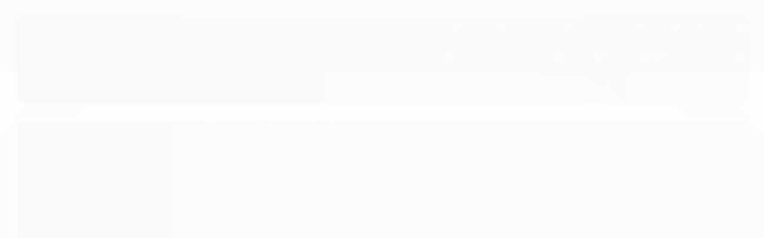

--- FILE ---
content_type: text/html; charset=utf-8
request_url: https://www.crystalinformatica.com.br/repetidor-wi-fi
body_size: 36769
content:

<!DOCTYPE html>
<html lang="pt-br">
  <head>
    <meta charset="utf-8">
    <meta content='width=device-width, initial-scale=1.0, maximum-scale=2.0' name='viewport' />
    <title>
  
    Repetidor Wi-Fi TP-Link e Intelbras: Longo Alcance e Wi-Fi 6 | Crystal
  
</title>
    <meta http-equiv="X-UA-Compatible" content="IE=edge">
    <meta name="generator" content="Loja Integrada" />

    <link rel="dns-prefetch" href="https://cdn.awsli.com.br/">
    <link rel="preconnect" href="https://cdn.awsli.com.br/">
    <link rel="preconnect" href="https://fonts.googleapis.com">
    <link rel="preconnect" href="https://fonts.gstatic.com" crossorigin>

    
      <meta property="og:url" content="https://www.crystalinformatica.com.br/repetidor-wi-fi" />
      <meta property="og:type" content="website" />
      <meta property="og:site_name" content="Crystal Informática" />
      <meta property="og:locale" content="pt_BR" />
    

    
  
    <script>
      setTimeout(function() {
        if (typeof removePageLoading === 'function') {
          removePageLoading();
        };
      }, 7000);
    </script>
  



    

  

    <link rel="canonical" href="https://www.crystalinformatica.com.br/repetidor-wi-fi" />
  


  <meta property="og:title" content="Crystal Informática" />
  
    <meta property="og:image" content="https://cdn.awsli.com.br/2547/2547358/logo/logo-camisetas-fw-avfocw.png" />
  




  <meta property="og:description" content=" Elimine falhas no sinal com Repetidores Wi-Fi TP-Link e Intelbras na Crystal Informática. Modelos Dual Band, Mesh e Wi-Fi 6. Faturamento para CNPJ...">
  <meta name="description" content=" Elimine falhas no sinal com Repetidores Wi-Fi TP-Link e Intelbras na Crystal Informática. Modelos Dual Band, Mesh e Wi-Fi 6. Faturamento para CNPJ...">





  <meta name="robots" content="index, follow" />



    
      
        <link rel="shortcut icon" href="https://cdn.awsli.com.br/2547/2547358/favicon/-cone-4x-lc71l33n4s.png" />
      
      <link rel="icon" href="https://cdn.awsli.com.br/2547/2547358/favicon/-cone-4x-lc71l33n4s.png" sizes="192x192">
    
    
      <meta name="theme-color" content="#848484">
    

    
      <link rel="stylesheet" href="https://cdn.awsli.com.br/production/static/loja/estrutura/v1/css/all.min.css?v=dfd2cc0" type="text/css">
    
    <!--[if lte IE 8]><link rel="stylesheet" href="https://cdn.awsli.com.br/production/static/loja/estrutura/v1/css/ie-fix.min.css" type="text/css"><![endif]-->
    <!--[if lte IE 9]><style type="text/css">.lateral-fulbanner { position: relative; }</style><![endif]-->

    
      <link rel="stylesheet" href="https://cdn.awsli.com.br/production/static/loja/estrutura/v1/css/tema-escuro.min.css?v=dfd2cc0" type="text/css">
    

    
    <link href="https://fonts.googleapis.com/css2?family=Roboto:ital,wght@0,300;0,400;0,600;0,700;0,800;1,300;1,400;1,600;1,700&display=swap" rel="stylesheet">
    
    

    
      <link rel="stylesheet" href="https://cdn.awsli.com.br/production/static/loja/estrutura/v1/css/bootstrap-responsive.css?v=dfd2cc0" type="text/css">
      <link rel="stylesheet" href="https://cdn.awsli.com.br/production/static/loja/estrutura/v1/css/style-responsive.css?v=dfd2cc0">
    

    <link rel="stylesheet" href="/tema.css?v=20251220-185957">

    

    <script type="text/javascript">
      var LOJA_ID = 2547358;
      var MEDIA_URL = "https://cdn.awsli.com.br/";
      var API_URL_PUBLIC = 'https://api.awsli.com.br/';
      
        var CARRINHO_PRODS = [];
      
      var ENVIO_ESCOLHIDO = 0;
      var ENVIO_ESCOLHIDO_CODE = 0;
      var CONTRATO_INTERNACIONAL = false;
      var CONTRATO_BRAZIL = !CONTRATO_INTERNACIONAL;
      var IS_STORE_ASYNC = true;
      var IS_CLIENTE_ANONIMO = false;
    </script>

    

    <!-- Editor Visual -->
    

    <script>
      

      const isPreview = JSON.parse(sessionStorage.getItem('preview', true));
      if (isPreview) {
        const url = location.href
        location.search === '' && url + (location.search = '?preview=None')
      }
    </script>

    
      <script src="https://cdn.awsli.com.br/production/static/loja/estrutura/v1/js/all.min.js?v=dfd2cc0"></script>
    
    <!-- HTML5 shim and Respond.js IE8 support of HTML5 elements and media queries -->
    <!--[if lt IE 9]>
      <script src="https://oss.maxcdn.com/html5shiv/3.7.2/html5shiv.min.js"></script>
      <script src="https://oss.maxcdn.com/respond/1.4.2/respond.min.js"></script>
    <![endif]-->

    <link rel="stylesheet" href="https://cdn.awsli.com.br/production/static/loja/estrutura/v1/css/slick.min.css" type="text/css">
    <script src="https://cdn.awsli.com.br/production/static/loja/estrutura/v1/js/slick.min.js?v=dfd2cc0"></script>
    <link rel="stylesheet" href="https://cdn.awsli.com.br/production/static/css/jquery.fancybox.min.css" type="text/css" />
    <script src="https://cdn.awsli.com.br/production/static/js/jquery/jquery.fancybox.pack.min.js"></script>

    
    
  

  


    
      
        
      
        
      
        <!-- Global site tag (gtag.js) - Google Analytics -->
<script async src="https://www.googletagmanager.com/gtag/js?l=LIgtagDataLayer&id=G-5C8HLKF93H"></script>
<script>
  window.LIgtagDataLayer = window.LIgtagDataLayer || [];
  function LIgtag(){LIgtagDataLayer.push(arguments);}
  LIgtag('js', new Date());

  LIgtag('set', {
    'currency': 'BRL',
    'country': 'BR'
  });
  LIgtag('config', 'G-5C8HLKF93H');
  LIgtag('config', 'AW-979406537');

  if(window.performance) {
    var timeSincePageLoad = Math.round(performance.now());
    LIgtag('event', 'timing_complete', {
      'name': 'load',
      'time': timeSincePageLoad
    });
  }

  $(document).on('li_view_home', function(_, eventID) {
    LIgtag('event', 'view_home');
  });

  $(document).on('li_select_product', function(_, eventID, data) {
    LIgtag('event', 'select_item', data);
  });

  $(document).on('li_start_contact', function(_, eventID, value) {
    LIgtag('event', 'start_contact', {
      value
    });
  });

  $(document).on('li_view_catalog', function(_, eventID) {
    LIgtag('event', 'view_catalog');
  });

  $(document).on('li_search', function(_, eventID, search_term) {
    LIgtag('event', 'search', {
      search_term
    });
  });

  $(document).on('li_filter_products', function(_, eventID, data) {
    LIgtag('event', 'filter_products', data);
  });

  $(document).on('li_sort_products', function(_, eventID, value) {
    LIgtag('event', 'sort_products', {
      value
    });
  });

  $(document).on('li_view_product', function(_, eventID, item) {
    LIgtag('event', 'view_item', {
      items: [item]
    });
  });

  $(document).on('li_select_variation', function(_, eventID, data) {
    LIgtag('event', 'select_variation', data);
  });

  $(document).on('li_calculate_shipping', function(_, eventID, data) {
    LIgtag('event', 'calculate_shipping', {
      zipcode: data.zipcode
    });
  });

  $(document).on('li_view_cart', function(_, eventID, data) {
    LIgtag('event', 'view_cart', data);
  });

  $(document).on('li_add_to_cart', function(_, eventID, data) {
    LIgtag('event', 'add_to_cart', {
      items: data.items
    });
  });

  $(document).on('li_apply_coupon', function(_, eventID, value) {
    LIgtag('event', 'apply_coupon', {
      value
    });
  });

  $(document).on('li_change_quantity', function(_, eventID, item) {
    LIgtag('event', 'change_quantity', {
      items: [item]
    });
  });

  $(document).on('li_remove_from_cart', function(_, eventID, item) {
    LIgtag('event', 'remove_from_cart', {
      items: [item]
    });
  });

  $(document).on('li_return_home', function(_, eventID) {
    LIgtag('event', 'return_home');
  });

  $(document).on('li_view_checkout', function(_, eventID, data) {
    LIgtag('event', 'begin_checkout', data);
  });

  $(document).on('li_login', function(_, eventID) {
    LIgtag('event', 'login');
  });

  $(document).on('li_change_address', function(_, eventID, value) {
    LIgtag('event', 'change_address', {
      value
    });
  });

  $(document).on('li_change_shipping', function(_, eventID, data) {
    LIgtag('event', 'add_shipping_info', data);
  });

  $(document).on('li_change_payment', function(_, eventID, data) {
    LIgtag('event', 'add_payment_info', data);
  });

  $(document).on('li_start_purchase', function(_, eventID) {
    LIgtag('event', 'start_purchase');
  });

  $(document).on('li_checkout_error', function(_, eventID, value) {
    LIgtag('event', 'checkout_error', {
      value
    });
  });

  $(document).on('li_purchase', function(_, eventID, data) {
    LIgtag('event', 'purchase', data);

    
      LIgtag('event', 'conversion', {
        send_to: 'AW-979406537/o54UCKDOheIYEMmdgtMD',
        value: data.value,
        currency: data.currency,
        transaction_id: data.transaction_id
      });
    
  });
</script>
      
        <!-- Facebook Pixel Code -->
<script>
  !function(f,b,e,v,n,t,s)
  {if(f.fbq)return;n=f.fbq=function(){n.callMethod?
  n.callMethod.apply(n,arguments):n.queue.push(arguments)};
  if(!f._fbq)f._fbq=n;n.push=n;n.loaded=!0;n.version='2.0';
  n.queue=[];t=b.createElement(e);t.async=!0;
  t.src=v;s=b.getElementsByTagName(e)[0];
  s.parentNode.insertBefore(t,s)}(window, document,'script',
  'https://connect.facebook.net/en_US/fbevents.js');

  var has_meta_app = true,
    li_fb_user_data = {};

  try {
    var user_session_identifier = $.cookie('li_user_session_identifier');

    if (!user_session_identifier) {
      user_session_identifier = uuidv4();

      $.cookie('li_user_session_identifier', user_session_identifier, {
        path: '/'
      });
    };
  } catch (err) { }
  
  fbq('init', '935810331667637', {
    country: 'br',
    external_id: user_session_identifier,
    ...li_fb_user_data
  }, {
    agent: 'li'
  });
  
  $(document).on('li_view_home', function(_, eventID) {
    fbq('track', 'PageView', {}, { eventID: eventID + '-PV' });
  });
  
  $(document).on('li_view_catalog', function(_, eventID) {
    fbq('track', 'PageView', {}, { eventID: eventID + '-PV' });
  });

  $(document).on('li_search', function(_, eventID, search_term) {
    var body = {
      search_string: search_term
    };

    fbq('track', 'Search', body, { eventID });
  });

  $(document).on('li_view_product', function(_, eventID, item) {
    fbq('track', 'PageView', {}, { eventID: eventID + '-PV' });
  
    var body = {
      content_ids: [item.item_sku],
      content_category: item.item_category,
      content_name: item.item_name,
      content_type: item.item_type,
      currency: 'BRL',
      value: item.price
    };

    fbq('track', 'ViewContent', body, { eventID });
  });
  
  $(document).on('li_view_cart', function(_, eventID, data) {
    fbq('track', 'PageView', {}, { eventID: eventID + '-PV' });
  });

  $(document).on('li_add_to_cart', function(_, eventID, data) {
    var value = 0;

    var contents = $.map(data.items, function(item) {
      value += item.price * item.quantity;

      return {
        id: item.item_sku,
        quantity: item.quantity
      };
    });

    var body = {
      contents,
      content_type: 'product',
      currency: 'BRL',
      value
    };

    fbq('track', 'AddToCart', body, { eventID });
  });

  $(document).on('li_view_checkout', function(_, eventID, data) {
    fbq('track', 'PageView', {}, { eventID: eventID + '-PV' });
  
    var contents = $.map(data.items, function(item) {
      return {
        id: item.item_sku,
        quantity: item.quantity
      };
    });

    var body = {
      contents,
      content_type: 'product',
      currency: 'BRL',
      num_items: contents.length,
      value: data.value
    };

    fbq('track', 'InitiateCheckout', body, { eventID });
  });
  
  $(document).on('li_login', function(_, eventID) {
    fbq('track', 'PageView', {}, { eventID: eventID + '-PV' });
  });

  $(document).on('li_purchase', function(_, eventID, data) {
    var contents = $.map(data.items, function(item) {
      return {
        id: item.item_sku,
        quantity: item.quantity
      };
    });

    var body = {
      contents,
      content_type: 'product',
      currency: 'BRL',
      num_items: contents.length,
      value: data.total_value,
      order_id: data.transaction_id
    };

    fbq('track', 'Purchase', body, { eventID });
  });
  
  $(document).on('li_view_page', function(_, eventID) {
    fbq('track', 'PageView', {}, { eventID: eventID + '-PV' });
  });

  $(document).on('li_view_purchase', function(_, eventID) {
    fbq('track', 'PageView', {}, { eventID: eventID + '-PV' });
  });

  $(document).on('li_view_wishlist', function(_, eventID) {
    fbq('track', 'PageView', {}, { eventID: eventID + '-PV' });
  });

  $(document).on('li_view_orders', function(_, eventID) {
    fbq('track', 'PageView', {}, { eventID: eventID + '-PV' });
  });

  $(document).on('li_view_account', function(_, eventID) {
    fbq('track', 'PageView', {}, { eventID: eventID + '-PV' });
  });

  $(document).on('li_view_others', function(_, eventID) {
    fbq('track', 'PageView', {}, { eventID: eventID + '-PV' });
  });
</script>
<noscript>
  <img height="1" width="1" style="display:none" 
       src="https://www.facebook.com/tr?id=935810331667637&ev=PageView&noscript=1"/>
</noscript>
<!-- End Facebook Pixel Code -->
      
    

    
<script>
  var url = '/_events/api/setEvent';

  var sendMetrics = function(event, user = {}) {
    var unique_identifier = uuidv4();

    try {
      var data = {
        request: {
          id: unique_identifier,
          environment: 'production'
        },
        store: {
          id: 2547358,
          name: 'Crystal Informática',
          test_account: false,
          has_meta_app: window.has_meta_app ?? false,
          li_search: true
        },
        device: {
          is_mobile: /Mobi/.test(window.navigator.userAgent),
          user_agent: window.navigator.userAgent,
          ip: '###device_ip###'
        },
        page: {
          host: window.location.hostname,
          path: window.location.pathname,
          search: window.location.search,
          type: 'category',
          title: document.title,
          referrer: document.referrer
        },
        timestamp: '###server_timestamp###',
        user_timestamp: new Date().toISOString(),
        event,
        origin: 'store'
      };

      if (window.performance) {
        var [timing] = window.performance.getEntriesByType('navigation');

        data['time'] = {
          server_response: Math.round(timing.responseStart - timing.requestStart)
        };
      }

      var _user = {},
          user_email_cookie = $.cookie('user_email'),
          user_data_cookie = $.cookie('LI-UserData');

      if (user_email_cookie) {
        var user_email = decodeURIComponent(user_email_cookie);

        _user['email'] = user_email;
      }

      if (user_data_cookie) {
        var user_data = JSON.parse(user_data_cookie);

        _user['logged'] = user_data.logged;
        _user['id'] = user_data.id ?? undefined;
      }

      $.each(user, function(key, value) {
        _user[key] = value;
      });

      if (!$.isEmptyObject(_user)) {
        data['user'] = _user;
      }

      try {
        var session_identifier = $.cookie('li_session_identifier');

        if (!session_identifier) {
          session_identifier = uuidv4();
        };

        var expiration_date = new Date();

        expiration_date.setTime(expiration_date.getTime() + (30 * 60 * 1000)); // 30 minutos

        $.cookie('li_session_identifier', session_identifier, {
          expires: expiration_date,
          path: '/'
        });

        data['session'] = {
          id: session_identifier
        };
      } catch (err) { }

      try {
        var user_session_identifier = $.cookie('li_user_session_identifier');

        if (!user_session_identifier) {
          user_session_identifier = uuidv4();

          $.cookie('li_user_session_identifier', user_session_identifier, {
            path: '/'
          });
        };

        data['user_session'] = {
          id: user_session_identifier
        };
      } catch (err) { }

      var _cookies = {},
          fbc = $.cookie('_fbc'),
          fbp = $.cookie('_fbp');

      if (fbc) {
        _cookies['fbc'] = fbc;
      }

      if (fbp) {
        _cookies['fbp'] = fbp;
      }

      if (!$.isEmptyObject(_cookies)) {
        data['session']['cookies'] = _cookies;
      }

      try {
        var ab_test_cookie = $.cookie('li_ab_test_running');

        if (ab_test_cookie) {
          var ab_test = JSON.parse(atob(ab_test_cookie));

          if (ab_test.length) {
            data['store']['ab_test'] = ab_test;
          }
        }
      } catch (err) { }

      var _utm = {};

      $.each(sessionStorage, function(key, value) {
        if (key.startsWith('utm_')) {
          var name = key.split('_')[1];

          _utm[name] = value;
        }
      });

      if (!$.isEmptyObject(_utm)) {
        data['session']['utm'] = _utm;
      }

      var controller = new AbortController();

      setTimeout(function() {
        controller.abort();
      }, 5000);

      fetch(url, {
        keepalive: true,
        method: 'POST',
        headers: {
          'Content-Type': 'application/json'
        },
        body: JSON.stringify({ data }),
        signal: controller.signal
      });
    } catch (err) { }

    return unique_identifier;
  }
</script>

    
<script>
  (function() {
    var initABTestHandler = function() {
      try {
        if ($.cookie('li_ab_test_running')) {
          return
        };
        var running_tests = [];

        
        
        
        

        var running_tests_to_cookie = JSON.stringify(running_tests);
        running_tests_to_cookie = btoa(running_tests_to_cookie);
        $.cookie('li_ab_test_running', running_tests_to_cookie, {
          path: '/'
        });

        
        if (running_tests.length > 0) {
          setTimeout(function() {
            $.ajax({
              url: "/conta/status"
            });
          }, 500);
        };

      } catch (err) { }
    }
    setTimeout(initABTestHandler, 500);
  }());
</script>

    
<script>
  $(function() {
    // Clicar em um produto
    $('.listagem-item').click(function() {
      var row, column;

      var $list = $(this).closest('[data-produtos-linha]'),
          index = $(this).closest('li').index();

      if($list.find('.listagem-linha').length === 1) {
        var productsPerRow = $list.data('produtos-linha');

        row = Math.floor(index / productsPerRow) + 1;
        column = (index % productsPerRow) + 1;
      } else {
        row = $(this).closest('.listagem-linha').index() + 1;
        column = index + 1;
      }

      var body = {
        item_id: $(this).attr('data-id'),
        item_sku: $(this).find('.produto-sku').text(),
        item_name: $(this).find('.nome-produto').text().trim(),
        item_row: row,
        item_column: column
      };

      var eventID = sendMetrics({
        type: 'event',
        name: 'select_product',
        data: body
      });

      $(document).trigger('li_select_product', [eventID, body]);
    });

    // Clicar no "Fale Conosco"
    $('#modalContato').on('show', function() {
      var value = 'Fale Conosco';

      var eventID = sendMetrics({
        type: 'event',
        name: 'start_contact',
        data: { text: value }
      });

      $(document).trigger('li_start_contact', [eventID, value]);
    });

    // Clicar no WhatsApp
    $('.li-whatsapp a').click(function() {
      var value = 'WhatsApp';

      var eventID = sendMetrics({
        type: 'event',
        name: 'start_contact',
        data: { text: value }
      });

      $(document).trigger('li_start_contact', [eventID, value]);
    });

    
      // Visualizar a catálogo
      var eventID = sendMetrics({
        type: 'pageview',
        name: 'view_catalog'
      });

      $(document).trigger('li_view_catalog', [eventID]);

      var params = new URLSearchParams(window.location.search),
          oldParams = document.referrer ? new URL(document.referrer).searchParams : new URLSearchParams();

      // Filtrar produtos
      if(params.has('fq')) {
        var value = params.get('fq');

        if(value !== oldParams.get('fq')) {
          var attribute = value.split(':'),
              body = {
                attribute_name: attribute[0],
                attribute_value: attribute[1]
              };

          var eventID = sendMetrics({
            type: 'event',
            name: 'filter_products',
            data: body
          });

          $(document).trigger('li_filter_products', [eventID, body]);
        }
      }

      // Ordenar produtos
      if(params.has('sort')) {
        var value = params.get('sort');

        if(value !== oldParams.get('sort')) {
          var eventID = sendMetrics({
            type: 'event',
            name: 'sort_products',
            data: { text: value }
          });

          $(document).trigger('li_sort_products', [eventID, value]);
        }
      }

      // Alterar página
      if(params.has('pagina')) {
        var previous_page = oldParams.has('pagina') ? parseInt(oldParams.get('pagina')) : 1,
            next_page = parseInt(params.get('pagina'));

        if(next_page !== previous_page) {
          var body = {
            previous_page,
            next_page
          };

          var eventID = sendMetrics({
            type: 'event',
            name: 'change_page',
            data: body
          });

          $(document).trigger('li_change_page', [eventID, body]);
        }
      }

      
    
  });
</script>


    
	<!-- Script localização -->
  
    <script type="text/javascript" charset="utf-8">
      (function() {
  // Função principal que contém toda a lógica do Schema
  function gerarSchemaLocalizacao() {
    // Verificação de segurança para não rodar 2 vezes
    if (window.__CRYSTAL_STORE_JSONLD_DONE__) return;
    window.__CRYSTAL_STORE_JSONLD_DONE__ = true;

    const schemaData = {
      "@context": "https://schema.org",
      "@type": ["LocalBusiness", "Store", "ComputerStore"],
      "@id": "https://www.crystalinformatica.com.br/#org",
      "name": "Crystal Informática",
      "alternateName": ["Crystal Info", "Crystal Jundiaí", "Crystal Informática Jundiaí"],
      "description": "Loja de informática em Jundiaí desde 1997. Atendemos Várzea Paulista, Campo Limpo Paulista, Itupeva, Louveira e região com computadores, notebooks Dell, automação comercial e soluções corporativas. Entrega e instalação em toda a região.",
      "slogan": "28 anos levando tecnologia para Jundiaí e região",
      "url": "https://www.crystalinformatica.com.br",
      
      "logo": {
        "@type": "ImageObject",
        "url": "https://cdn.awsli.com.br/2547/2547358/arquivos/logo.png",
        "width": 250,
        "height": 100
      },
      
      "image": [
        "https://cdn.awsli.com.br/2547/2547358/arquivos/logo.png"
      ],
      
      "telephone": "+55-11-4587-3193",
      "email": "comercial@crystalinformatica.com.br",
      "priceRange": "$$",
      "currenciesAccepted": "BRL",
      "paymentAccepted": "CreditCard, DebitCard, PIX, Boleto, Cash",
      
      "address": {
        "@type": "PostalAddress",
        "streetAddress": "Rua Várzea Paulista, 1486",
        "addressLocality": "Jundiaí",
        "addressRegion": "SP",
        "postalCode": "13203-000",
        "addressCountry": "BR"
      },
      
      "geo": {
        "@type": "GeoCoordinates",
        "latitude": -23.2079786,
        "longitude": -46.8563926
      },
      
      "hasMap": "https://www.google.com/maps/place/Crystal+Inform%C3%A1tica/@-23.2079786,-46.8589729,17z/data=!3m1!4b1!4m6!3m5!1s0x94cf20d237417481:0xd67e24afb395d705!8m2!3d-23.2079786!4d-46.8563926!16s%2Fg%2F1tdlwdxy",
      
      
      "areaServed": [
        {
          "@type": "City",
          "name": "Jundiaí",
          "containedInPlace": {
            "@type": "State",
            "name": "São Paulo",
            "containedInPlace": {
              "@type": "Country",
              "name": "Brasil"
            }
          }
        },
        {
          "@type": "City",
          "name": "Várzea Paulista",
          "containedInPlace": {
            "@type": "State",
            "name": "São Paulo",
            "containedInPlace": {
              "@type": "Country",
              "name": "Brasil"
            }
          }
        },
        {
          "@type": "City",
          "name": "Campo Limpo Paulista",
          "containedInPlace": {
            "@type": "State",
            "name": "São Paulo",
            "containedInPlace": {
              "@type": "Country",
              "name": "Brasil"
            }
          }
        },
        {
          "@type": "City",
          "name": "Itupeva",
          "containedInPlace": {
            "@type": "State",
            "name": "São Paulo",
            "containedInPlace": {
              "@type": "Country",
              "name": "Brasil"
            }
          }
        },
        {
          "@type": "City",
          "name": "Louveira",
          "containedInPlace": {
            "@type": "State",
            "name": "São Paulo",
            "containedInPlace": {
              "@type": "Country",
              "name": "Brasil"
            }
          }
        },
        {
          "@type": "City",
          "name": "Vinhedo",
          "containedInPlace": {
            "@type": "State",
            "name": "São Paulo",
            "containedInPlace": {
              "@type": "Country",
              "name": "Brasil"
            }
          }
        },
        {
          "@type": "City",
          "name": "Cabreúva",
          "containedInPlace": {
            "@type": "State",
            "name": "São Paulo",
            "containedInPlace": {
              "@type": "Country",
              "name": "Brasil"
            }
          }
        },
        {
          "@type": "City",
          "name": "Itatiba",
          "containedInPlace": {
            "@type": "State",
            "name": "São Paulo",
            "containedInPlace": {
              "@type": "Country",
              "name": "Brasil"
            }
          }
        }
      ],
      
      "serviceArea": {
        "@type": "GeoCircle",
        "geoMidpoint": {
          "@type": "GeoCoordinates",
          "latitude": -23.2079786,
          "longitude": -46.8563926
        },
        "geoRadius": "30000"
      },
      
      "openingHoursSpecification": [
        { 
          "@type": "OpeningHoursSpecification", 
          "dayOfWeek": ["Monday","Tuesday","Wednesday","Thursday","Friday"], 
          "opens": "08:30", 
          "closes": "18:00" 
        },
        { 
          "@type": "OpeningHoursSpecification", 
          "dayOfWeek": "Saturday", 
          "opens": "08:30", 
          "closes": "13:00" 
        }
      ],
      
      "sameAs": [
        "https://www.instagram.com/crystalinformaticaoficial",
        "https://www.facebook.com/crystalinformaticaoficial",
        "https://wa.me/551145873193"
      ],
      
      "foundingDate": "1997",
      
      "makesOffer": [
        { 
          "@type": "Offer", 
          "itemOffered": { 
            "@type": "Service", 
            "name": "Venda de Computadores e Notebooks em Várzea Paulista", 
            "description": "Computadores, notebooks Dell, desktops e workstations com entrega em Várzea Paulista, Campo Limpo Paulista e região de Jundiaí.",
            "areaServed": ["Jundiaí", "Várzea Paulista", "Campo Limpo Paulista", "Itupeva", "Louveira", "Vinhedo"]
          } 
        },
        { 
          "@type": "Offer", 
          "itemOffered": { 
            "@type": "Service", 
            "name": "Automação Comercial para Empresas", 
            "description": "Implantação de PDV, SAT fiscal, impressoras fiscais e leitores de código de barras em Jundiaí, Várzea Paulista e região.",
            "areaServed": ["Jundiaí", "Várzea Paulista", "Campo Limpo Paulista", "Itupeva", "Louveira"]
          } 
        },
        { 
          "@type": "Offer", 
          "itemOffered": { 
            "@type": "Service", 
            "name": "Montagem de Computadores Sob Medida", 
            "description": "Montagem de PCs e workstations com peças personalizadas para residências e empresas em toda a região de Jundiaí.",
            "areaServed": ["Jundiaí", "Várzea Paulista", "Campo Limpo Paulista", "Itupeva"]
          } 
        },
        { 
          "@type": "Offer", 
          "itemOffered": { 
            "@type": "Service", 
            "name": "Assistência Técnica para Computadores e Notebooks", 
            "description": "Diagnóstico, reparo e manutenção de PCs e notebooks com atendimento em Jundiaí e coleta em Várzea Paulista.",
            "areaServed": ["Jundiaí", "Várzea Paulista", "Campo Limpo Paulista"]
          } 
        },
        { 
          "@type": "Offer", 
          "itemOffered": { 
            "@type": "Service", 
            "name": "Entrega e Instalação de Equipamentos", 
            "description": "Entrega expressa e instalação de computadores, notebooks e periféricos em Jundiaí, Várzea Paulista, Campo Limpo, Itupeva e região.",
            "areaServed": ["Jundiaí", "Várzea Paulista", "Campo Limpo Paulista", "Itupeva", "Louveira", "Vinhedo", "Cabreúva", "Itatiba"]
          } 
        }
      ],
      
      "amenityFeature": [
        { "@type": "LocationFeatureSpecification", "name": "Estacionamento", "value": true },
        { "@type": "LocationFeatureSpecification", "name": "Wi-Fi Gratuito", "value": true },
        { "@type": "LocationFeatureSpecification", "name": "Acessível para cadeirantes", "value": true }
      ],
      
      "keywords": "loja de informática jundiaí, computador várzea paulista, notebook campo limpo paulista, loja de informática itupeva, automação comercial jundiaí, dell jundiaí, assistência técnica várzea paulista"
    };

    const script = document.createElement('script');
    script.type = 'application/ld+json';
    script.id = 'org-jsonld-global';
    script.text = JSON.stringify(schemaData, null, 2);
    document.head.appendChild(script);
  }

  // --- A MÁGICA ACONTECE AQUI ---
  // Espera a página carregar (load) e depois conta 3.5 segundos
  window.addEventListener('load', function() {
    setTimeout(gerarSchemaLocalizacao, 2300);
  });

})();
    </script>
  

	<!-- lojaintegrada-google-shopping -->
  
      <meta name="google-site-verification" content="QSNzjgJr128Q2st6e09d1tOqw6YVU_E6NlwqM-_RavI" />
  

	<!-- Facebook -->
  
      <meta name="facebook-domain-verification" content="xzzhddawmxz9t4a8wzu86tfybws4rl" />
  


    
      
        <link href="//cdn.awsli.com.br/temasv2/4419/__theme_custom.css?v=1753453649" rel="stylesheet" type="text/css">
<script src="//cdn.awsli.com.br/temasv2/4419/__theme_custom.js?v=1753453649"></script>
      
    

    
      <link rel="stylesheet" href="/avancado.css?v=20251220-185957" type="text/css" />
    

    
      
        <script defer async src="https://analytics.tiktok.com/i18n/pixel/sdk.js?sdkid=CHAINFBC77UE3SJUSG2G"></script>
      

      
        <script type="text/javascript">
          !function (w, d, t) {
            w.TiktokAnalyticsObject=t;
            var ttq=w[t]=w[t]||[];
            ttq.methods=["page","track","identify","instances","debug","on","off","once","ready","alias","group","enableCookie","disableCookie"];
            ttq.setAndDefer=function(t,e){
              t[e]=function(){
                t.push([e].concat(Array.prototype.slice.call(arguments,0)))
              }
            }
            for(var i=0;i<ttq.methods.length;i++)
              ttq.setAndDefer(ttq,ttq.methods[i]);
          }(window, document, 'ttq');

          window.LI_TIKTOK_PIXEL_ENABLED = true;
        </script>
      

      
    

    
  <link rel="manifest" href="/manifest.json" />




  </head>
  <body class="pagina-categoria categoria-19111550 tema-transparente  ">
    <div id="fb-root"></div>
    
  
    <div id="full-page-loading">
      <div class="conteiner" style="height: 100%;">
        <div class="loading-placeholder-content">
          <div class="loading-placeholder-effect loading-placeholder-header"></div>
          <div class="loading-placeholder-effect loading-placeholder-body"></div>
        </div>
      </div>
      <script>
        var is_full_page_loading = true;
        function removePageLoading() {
          if (is_full_page_loading) {
            try {
              $('#full-page-loading').remove();
            } catch(e) {}
            try {
              var div_loading = document.getElementById('full-page-loading');
              if (div_loading) {
                div_loading.remove();
              };
            } catch(e) {}
            is_full_page_loading = false;
          };
        };
        $(function() {
          setTimeout(function() {
            removePageLoading();
          }, 1);
        });
      </script>
      <style>
        #full-page-loading { position: fixed; z-index: 9999999; margin: auto; top: 0; left: 0; bottom: 0; right: 0; }
        #full-page-loading:before { content: ''; display: block; position: fixed; top: 0; left: 0; width: 100%; height: 100%; background: rgba(255, 255, 255, .98); background: radial-gradient(rgba(255, 255, 255, .99), rgba(255, 255, 255, .98)); }
        .loading-placeholder-content { height: 100%; display: flex; flex-direction: column; position: relative; z-index: 1; }
        .loading-placeholder-effect { background-color: #F9F9F9; border-radius: 5px; width: 100%; animation: pulse-loading 1.5s cubic-bezier(0.4, 0, 0.6, 1) infinite; }
        .loading-placeholder-content .loading-placeholder-body { flex-grow: 1; margin-bottom: 30px; }
        .loading-placeholder-content .loading-placeholder-header { height: 20%; min-height: 100px; max-height: 200px; margin: 30px 0; }
        @keyframes pulse-loading{50%{opacity:.3}}
      </style>
    </div>
  



    
      
        


<div class="barra-inicial fundo-secundario">
  <div class="conteiner">
    <div class="row-fluid">
      <div class="lista-redes span3 hidden-phone">
        
          <ul>
            
              <li>
                <a href="https://facebook.com/CrystalinformaticaOficial/" target="_blank" aria-label="Siga nos no Facebook"><i class="icon-facebook"></i></a>
              </li>
            
            
            
            
              <li>
                <a href="https://youtube.com.br/crystalinformatica" target="_blank" aria-label="Siga nos no Youtube"><i class="icon-youtube"></i></a>
              </li>
            
            
              <li>
                <a href="https://instagram.com/crystalinformaticaoficial" target="_blank" aria-label="Siga nos no Instagram"><i class="icon-instagram"></i></a>
              </li>
            
            
            
              <li>
                <a href="https://www.crystalinformatica.com.br/pagina/blog.html" target="_blank" rel="noopener" aria-label="Acesse nosso Blog"><i class="icon-bold"></i></a>
              </li>
            
          </ul>
        
      </div>
      <div class="canais-contato span9">
        <ul>
          <li class="hidden-phone">
            <a href="#modalContato" data-toggle="modal" data-target="#modalContato">
              <i class="icon-comment"></i>
              Fale Conosco
            </a>
          </li>
          
            <li>
              <span>
                <i class="icon-phone"></i>Telefone: (11) 4587-3193
              </span>
            </li>
          
          
            <li class="tel-whatsapp">
              <span>
                <i class="fa fa-whatsapp"></i>Whatsapp: (11) 99427-2068
              </span>
            </li>
          
          
        </ul>
      </div>
    </div>
  </div>
</div>

      
    

    <div class="conteiner-principal">
      
        
          
<div id="cabecalho">

  <div class="atalhos-mobile visible-phone fundo-secundario borda-principal">
    <ul>

      <li><a href="https://www.crystalinformatica.com.br/" class="icon-home"> </a></li>
      
      <li class="fundo-principal"><a href="https://www.crystalinformatica.com.br/carrinho/index" class="icon-shopping-cart"> </a></li>
      
      
        <li class="menu-user-logged" style="display: none;"><a href="https://www.crystalinformatica.com.br/conta/logout" class="icon-signout menu-user-logout"> </a></li>
      
      
      <li><a href="https://www.crystalinformatica.com.br/conta/index" class="icon-user"> </a></li>
      
      <li class="vazia"><span>&nbsp;</span></li>

    </ul>
  </div>

  <div class="conteiner">
    <div class="row-fluid">
      <div class="span3">
        <h2 class="logo cor-secundaria">
          <a href="https://www.crystalinformatica.com.br/" title="Crystal Informática">
            
            <img src="https://cdn.awsli.com.br/400x300/2547/2547358/logo/logo-camisetas-fw-avfocw.png" alt="Crystal Informática" />
            
          </a>
        </h2>


      </div>

      <div class="conteudo-topo span9">
        <div class="superior row-fluid hidden-phone">
          <div class="span8">
            
              
                <div class="btn-group menu-user-logged" style="display: none;">
                  <a href="https://www.crystalinformatica.com.br/conta/index" class="botao secundario pequeno dropdown-toggle" data-toggle="dropdown">
                    Olá, <span class="menu-user-name"></span>
                    <span class="icon-chevron-down"></span>
                  </a>
                  <ul class="dropdown-menu">
                    <li>
                      <a href="https://www.crystalinformatica.com.br/conta/index" title="Minha conta">Minha conta</a>
                    </li>
                    
                      <li>
                        <a href="https://www.crystalinformatica.com.br/conta/pedido/listar" title="Minha conta">Meus pedidos</a>
                      </li>
                    
                    <li>
                      <a href="https://www.crystalinformatica.com.br/conta/favorito/listar" title="Meus favoritos">Meus favoritos</a>
                    </li>
                    <li>
                      <a href="https://www.crystalinformatica.com.br/conta/logout" title="Sair" class="menu-user-logout">Sair</a>
                    </li>
                  </ul>
                </div>
              
              
                <a href="https://www.crystalinformatica.com.br/conta/login" class="bem-vindo cor-secundaria menu-user-welcome">
                  Bem-vindo, <span class="cor-principal">identifique-se</span> para fazer pedidos
                </a>
              
            
          </div>
          <div class="span4">
            <ul class="acoes-conta borda-alpha">
              
                <li>
                  <i class="icon-list fundo-principal"></i>
                  <a href="https://www.crystalinformatica.com.br/conta/pedido/listar" class="cor-secundaria">Meus Pedidos</a>
                </li>
              
              
                <li>
                  <i class="icon-user fundo-principal"></i>
                  <a href="https://www.crystalinformatica.com.br/conta/index" class="cor-secundaria">Minha Conta</a>
                </li>
              
            </ul>
          </div>
        </div>

        <div class="inferior row-fluid ">
          <div class="span8 busca-mobile">
            <a href="javascript:;" class="atalho-menu visible-phone icon-th botao principal"> </a>

            <div class="busca borda-alpha">
              <form id="form-buscar" action="/buscar" method="get">
                <input id="auto-complete" type="text" name="q" placeholder="Digite o que você procura" value="" autocomplete="off" maxlength="255" />
                <button class="botao botao-busca icon-search fundo-secundario" aria-label="Buscar"></button>
              </form>
            </div>

          </div>

          
            <div class="span4 hidden-phone">
              

  <div class="carrinho vazio">
    
      <a href="https://www.crystalinformatica.com.br/carrinho/index">
        <i class="icon-shopping-cart fundo-principal"></i>
        <strong class="qtd-carrinho titulo cor-secundaria" style="display: none;">0</strong>
        <span style="display: none;">
          
            <b class="titulo cor-secundaria"><span>Meu Carrinho</span></b>
          
          <span class="cor-secundaria">Produtos adicionados</span>
        </span>
        
          <span class="titulo cor-secundaria vazio-text">Carrinho vazio</span>
        
      </a>
    
    <div class="carrinho-interno-ajax"></div>
  </div>
  
<div class="minicart-placeholder" style="display: none;">
  <div class="carrinho-interno borda-principal">
    <ul>
      <li class="minicart-item-modelo">
        
          <div class="preco-produto com-promocao destaque-parcela ">
            <div>
              <s class="preco-venda">
                R$ --PRODUTO_PRECO_DE--
              </s>
              <strong class="preco-promocional cor-principal">
                R$ --PRODUTO_PRECO_POR--
              </strong>
            </div>
          </div>
        
        <a data-href="--PRODUTO_URL--" class="imagem-produto">
          <img data-src="https://cdn.awsli.com.br/64x64/--PRODUTO_IMAGEM--" alt="--PRODUTO_NOME--" />
        </a>
        <a data-href="--PRODUTO_URL--" class="nome-produto cor-secundaria">
          --PRODUTO_NOME--
        </a>
        <div class="produto-sku hide">--PRODUTO_SKU--</div>
      </li>
    </ul>
    <div class="carrinho-rodape">
      <span class="carrinho-info">
        
          <i>--CARRINHO_QUANTIDADE-- produto no carrinho</i>
        
        
          
            <span class="carrino-total">
              Total: <strong class="titulo cor-principal">R$ --CARRINHO_TOTAL_ITENS--</strong>
            </span>
          
        
      </span>
      <a href="https://www.crystalinformatica.com.br/carrinho/index" class="botao principal">
        
          <i class="icon-shopping-cart"></i>Ir para o carrinho
        
      </a>
    </div>
  </div>
</div>



            </div>
          
        </div>

      </div>
    </div>
    


  
    
      
<div class="menu superior">
  <ul class="nivel-um">
    


    

  


    
      <li class="categoria-id-18919776 com-filho borda-principal">
        <a href="https://www.crystalinformatica.com.br/computadores" title="Computadores">
          <strong class="titulo cor-secundaria">Computadores</strong>
          
            <i class="icon-chevron-down fundo-secundario"></i>
          
        </a>
        
          <ul class="nivel-dois borda-alpha">
            

  <li class="categoria-id-19109319 ">
    <a href="https://www.crystalinformatica.com.br/computador-corporativo" title="Computadores corporativos">
      
      Computadores corporativos
    </a>
    
  </li>

  <li class="categoria-id-19111358 ">
    <a href="https://www.crystalinformatica.com.br/notebook" title="Notebooks">
      
      Notebooks
    </a>
    
  </li>

  <li class="categoria-id-19109138 ">
    <a href="https://www.crystalinformatica.com.br/pc-gamer" title="PC Gamer">
      
      PC Gamer
    </a>
    
  </li>


          </ul>
        
      </li>
    
      <li class="categoria-id-23174980 com-filho borda-principal">
        <a href="https://www.crystalinformatica.com.br/gamer" title="Gamer">
          <strong class="titulo cor-secundaria">Gamer</strong>
          
            <i class="icon-chevron-down fundo-secundario"></i>
          
        </a>
        
          <ul class="nivel-dois borda-alpha">
            

  <li class="categoria-id-19112481 ">
    <a href="https://www.crystalinformatica.com.br/cadeira-gamer" title="Cadeiras Gamer">
      
      Cadeiras Gamer
    </a>
    
  </li>

  <li class="categoria-id-20522137 ">
    <a href="https://www.crystalinformatica.com.br/computador-gamer" title="Computador Gamer">
      
      Computador Gamer
    </a>
    
  </li>

  <li class="categoria-id-23204221 ">
    <a href="https://www.crystalinformatica.com.br/controle-gamer-23204221" title="Controle Gamer">
      
      Controle Gamer
    </a>
    
  </li>

  <li class="categoria-id-20669340 ">
    <a href="https://www.crystalinformatica.com.br/fonte-gamer" title="Fonte Gamer">
      
      Fonte Gamer
    </a>
    
  </li>

  <li class="categoria-id-20674555 ">
    <a href="https://www.crystalinformatica.com.br/gabinete-gamer" title="Gabinete Gamer">
      
      Gabinete Gamer
    </a>
    
  </li>

  <li class="categoria-id-23176224 ">
    <a href="https://www.crystalinformatica.com.br/headset-gamer" title="Headset Gamer">
      
      Headset Gamer
    </a>
    
  </li>

  <li class="categoria-id-23176442 ">
    <a href="https://www.crystalinformatica.com.br/monitor-gamer" title="Monitor Gamer">
      
      Monitor Gamer
    </a>
    
  </li>

  <li class="categoria-id-20520686 ">
    <a href="https://www.crystalinformatica.com.br/mouse-gamer" title="Mouse Gamer">
      
      Mouse Gamer
    </a>
    
  </li>

  <li class="categoria-id-23183766 ">
    <a href="https://www.crystalinformatica.com.br/mouse-pad-gamer-23183766" title="Mouse Pad Gamer">
      
      Mouse Pad Gamer
    </a>
    
  </li>

  <li class="categoria-id-20520682 ">
    <a href="https://www.crystalinformatica.com.br/teclado-gamer" title="Teclado Gamer">
      
      Teclado Gamer
    </a>
    
  </li>


          </ul>
        
      </li>
    
      <li class="categoria-id-18919779 com-filho borda-principal">
        <a href="https://www.crystalinformatica.com.br/informatica" title="Informática">
          <strong class="titulo cor-secundaria">Informática</strong>
          
            <i class="icon-chevron-down fundo-secundario"></i>
          
        </a>
        
          <ul class="nivel-dois borda-alpha">
            

  <li class="categoria-id-19111607 ">
    <a href="https://www.crystalinformatica.com.br/access-point" title="Access Point">
      
      Access Point
    </a>
    
  </li>

  <li class="categoria-id-19532517 ">
    <a href="https://www.crystalinformatica.com.br/adaptador-de-rede" title="Adaptadores de rede">
      
      Adaptadores de rede
    </a>
    
  </li>

  <li class="categoria-id-19111610 ">
    <a href="https://www.crystalinformatica.com.br/adaptador-wi-fi" title="Adaptadores Wi-Fi">
      
      Adaptadores Wi-Fi
    </a>
    
  </li>

  <li class="categoria-id-19111280 ">
    <a href="https://www.crystalinformatica.com.br/calculadora-de-mesa" title="Calculadoras">
      
      Calculadoras
    </a>
    
  </li>

  <li class="categoria-id-19111488 ">
    <a href="https://www.crystalinformatica.com.br/cartao-de-memoria" title="Cartões de Memória">
      
      Cartões de Memória
    </a>
    
  </li>

  <li class="categoria-id-19111349 ">
    <a href="https://www.crystalinformatica.com.br/impressora-multifuncional" title="Impressoras">
      
      Impressoras
    </a>
    
  </li>

  <li class="categoria-id-19110972 ">
    <a href="https://www.crystalinformatica.com.br/monitores" title="Monitores">
      
      Monitores
    </a>
    
  </li>

  <li class="categoria-id-19111473 ">
    <a href="https://www.crystalinformatica.com.br/pen-drives" title="Pen drives">
      
      Pen drives
    </a>
    
  </li>

  <li class="categoria-id-19111420 ">
    <a href="https://www.crystalinformatica.com.br/projetor-de-video" title="Projetores de Vídeo">
      
      Projetores de Vídeo
    </a>
    
  </li>

  <li class="categoria-id-19111550 ">
    <a href="https://www.crystalinformatica.com.br/repetidor-wi-fi" title="Repetidores Wi-Fi">
      
      Repetidores Wi-Fi
    </a>
    
  </li>

  <li class="categoria-id-19111548 ">
    <a href="https://www.crystalinformatica.com.br/roteador" title="Roteadores">
      
      Roteadores
    </a>
    
  </li>

  <li class="categoria-id-19111296 ">
    <a href="https://www.crystalinformatica.com.br/switch-de-rede" title="Switch de Rede">
      
      Switch de Rede
    </a>
    
  </li>

  <li class="categoria-id-19111490 ">
    <a href="https://www.crystalinformatica.com.br/telefone-intelbras" title="Telefones">
      
      Telefones
    </a>
    
  </li>


          </ul>
        
      </li>
    
      <li class="categoria-id-18919780 com-filho borda-principal">
        <a href="https://www.crystalinformatica.com.br/pecas-para-computador" title="Peças Computadores">
          <strong class="titulo cor-secundaria">Peças Computadores</strong>
          
            <i class="icon-chevron-down fundo-secundario"></i>
          
        </a>
        
          <ul class="nivel-dois borda-alpha">
            

  <li class="categoria-id-19112651 ">
    <a href="https://www.crystalinformatica.com.br/cooler-fan" title="Cooler FAN">
      
      Cooler FAN
    </a>
    
  </li>

  <li class="categoria-id-20736392 ">
    <a href="https://www.crystalinformatica.com.br/cooler-processador" title="Cooler Processador">
      
      Cooler Processador
    </a>
    
  </li>

  <li class="categoria-id-19111695 ">
    <a href="https://www.crystalinformatica.com.br/disco-rigido-hd" title="Disco Rígido (HD)">
      
      Disco Rígido (HD)
    </a>
    
  </li>

  <li class="categoria-id-19111943 ">
    <a href="https://www.crystalinformatica.com.br/fontes-pc" title="Fontes para Computador">
      
      Fontes para Computador
    </a>
    
  </li>

  <li class="categoria-id-19111932 ">
    <a href="https://www.crystalinformatica.com.br/gravador-dvd" title="Gravador DVD">
      
      Gravador DVD
    </a>
    
  </li>

  <li class="categoria-id-22602146 ">
    <a href="https://www.crystalinformatica.com.br/memoria-notebook" title="Memória Notebook">
      
      Memória Notebook
    </a>
    
  </li>

  <li class="categoria-id-19111993 ">
    <a href="https://www.crystalinformatica.com.br/memoria-ram" title="Memória RAM PC">
      
      Memória RAM PC
    </a>
    
  </li>

  <li class="categoria-id-19764715 ">
    <a href="https://www.crystalinformatica.com.br/placa-de-rede" title="Placas de rede">
      
      Placas de rede
    </a>
    
  </li>

  <li class="categoria-id-19112208 ">
    <a href="https://www.crystalinformatica.com.br/placas-de-video" title="Placas de Vídeo">
      
      Placas de Vídeo
    </a>
    
  </li>

  <li class="categoria-id-19112145 ">
    <a href="https://www.crystalinformatica.com.br/placa-mae" title="Placas Mães">
      
      Placas Mães
    </a>
    
  </li>

  <li class="categoria-id-19112194 ">
    <a href="https://www.crystalinformatica.com.br/placas-para-computador" title="Placas para Computador">
      
      Placas para Computador
    </a>
    
  </li>

  <li class="categoria-id-19112215 ">
    <a href="https://www.crystalinformatica.com.br/processadores" title="Processadores">
      
      Processadores
    </a>
    
  </li>

  <li class="categoria-id-19112403 ">
    <a href="https://www.crystalinformatica.com.br/ssd" title="SSD">
      
      SSD
    </a>
    
  </li>


          </ul>
        
      </li>
    
      <li class="categoria-id-18919782 com-filho borda-principal">
        <a href="https://www.crystalinformatica.com.br/perifericos" title="Periféricos">
          <strong class="titulo cor-secundaria">Periféricos</strong>
          
            <i class="icon-chevron-down fundo-secundario"></i>
          
        </a>
        
          <ul class="nivel-dois borda-alpha">
            

  <li class="categoria-id-19112411 ">
    <a href="https://www.crystalinformatica.com.br/acessorios" title="Acessórios">
      
      Acessórios
    </a>
    
  </li>

  <li class="categoria-id-19424140 ">
    <a href="https://www.crystalinformatica.com.br/acessorios-nobreak" title="Acessórios Nobreak">
      
      Acessórios Nobreak
    </a>
    
  </li>

  <li class="categoria-id-22551724 ">
    <a href="https://www.crystalinformatica.com.br/apoio-para-os-pes" title="Apoio para os pés">
      
      Apoio para os pés
    </a>
    
  </li>

  <li class="categoria-id-20276715 ">
    <a href="https://www.crystalinformatica.com.br/apresentador-sem-fio" title="Apresentador Sem Fio">
      
      Apresentador Sem Fio
    </a>
    
  </li>

  <li class="categoria-id-19112633 ">
    <a href="https://www.crystalinformatica.com.br/caixas-de-som" title="Caixas de Som">
      
      Caixas de Som
    </a>
    
  </li>

  <li class="categoria-id-22593086 ">
    <a href="https://www.crystalinformatica.com.br/carregador-de-celular" title="Carregador de Celular">
      
      Carregador de Celular
    </a>
    
  </li>

  <li class="categoria-id-21995282 ">
    <a href="https://www.crystalinformatica.com.br/carregador-de-notebook" title="Carregador de Notebook">
      
      Carregador de Notebook
    </a>
    
  </li>

  <li class="categoria-id-20282519 ">
    <a href="https://www.crystalinformatica.com.br/case-para-hdssd-20282519" title="Case para HD/SSD">
      
      Case para HD/SSD
    </a>
    
  </li>

  <li class="categoria-id-19112697 ">
    <a href="https://www.crystalinformatica.com.br/estabilizador-de-energia" title="Estabilizador de energia">
      
      Estabilizador de energia
    </a>
    
  </li>

  <li class="categoria-id-20266409 ">
    <a href="https://www.crystalinformatica.com.br/ferramentas" title="Ferramentas">
      
      Ferramentas
    </a>
    
  </li>

  <li class="categoria-id-22778076 ">
    <a href="https://www.crystalinformatica.com.br/filtro-de-linha" title="Filtro de Linha">
      
      Filtro de Linha
    </a>
    
  </li>

  <li class="categoria-id-19112707 ">
    <a href="https://www.crystalinformatica.com.br/fones-de-ouvido" title="Fones de Ouvido">
      
      Fones de Ouvido
    </a>
    
  </li>

  <li class="categoria-id-19112778 ">
    <a href="https://www.crystalinformatica.com.br/gabinetes" title="Gabinetes para Computador">
      
      Gabinetes para Computador
    </a>
    
  </li>

  <li class="categoria-id-22029398 ">
    <a href="https://www.crystalinformatica.com.br/microfones" title="Microfones">
      
      Microfones
    </a>
    
  </li>

  <li class="categoria-id-19112790 ">
    <a href="https://www.crystalinformatica.com.br/mochila-para-notebook" title="Mochilas para Notebook">
      
      Mochilas para Notebook
    </a>
    
  </li>

  <li class="categoria-id-20276695 ">
    <a href="https://www.crystalinformatica.com.br/mouse-pad" title="Mouse pad">
      
      Mouse pad
    </a>
    
  </li>

  <li class="categoria-id-19112862 ">
    <a href="https://www.crystalinformatica.com.br/mouses" title="Mouses">
      
      Mouses
    </a>
    
  </li>

  <li class="categoria-id-19112868 ">
    <a href="https://www.crystalinformatica.com.br/nobreaks" title="Nobreaks">
      
      Nobreaks
    </a>
    
  </li>

  <li class="categoria-id-19112918 ">
    <a href="https://www.crystalinformatica.com.br/pilhas-e-baterias" title="Pilhas e Baterias">
      
      Pilhas e Baterias
    </a>
    
  </li>

  <li class="categoria-id-20890060 ">
    <a href="https://www.crystalinformatica.com.br/suporte-para-monitor" title="Suporte para Monitor">
      
      Suporte para Monitor
    </a>
    
  </li>

  <li class="categoria-id-22783503 ">
    <a href="https://www.crystalinformatica.com.br/suporte-para-smartphone-22783503" title="Suporte para Smartphone">
      
      Suporte para Smartphone
    </a>
    
  </li>

  <li class="categoria-id-20890172 ">
    <a href="https://www.crystalinformatica.com.br/suporte-para-tv" title="Suporte para TV">
      
      Suporte para TV
    </a>
    
  </li>

  <li class="categoria-id-20920637 ">
    <a href="https://www.crystalinformatica.com.br/suporte-para-notebook" title="Suportes Notebook">
      
      Suportes Notebook
    </a>
    
  </li>

  <li class="categoria-id-19112951 ">
    <a href="https://www.crystalinformatica.com.br/teclados" title="Teclados e Kits">
      
      Teclados e Kits
    </a>
    
  </li>

  <li class="categoria-id-19113009 ">
    <a href="https://www.crystalinformatica.com.br/webcam" title="Webcam">
      
      Webcam
    </a>
    
  </li>


          </ul>
        
      </li>
    
      <li class="categoria-id-18919783 com-filho borda-principal">
        <a href="https://www.crystalinformatica.com.br/suprimentos" title="Suprimentos">
          <strong class="titulo cor-secundaria">Suprimentos</strong>
          
            <i class="icon-chevron-down fundo-secundario"></i>
          
        </a>
        
          <ul class="nivel-dois borda-alpha">
            

  <li class="categoria-id-20520110 ">
    <a href="https://www.crystalinformatica.com.br/bobina-termica" title="Bobina Térmica">
      
      Bobina Térmica
    </a>
    
  </li>

  <li class="categoria-id-20519895 ">
    <a href="https://www.crystalinformatica.com.br/cartucho-hp" title="Cartucho HP">
      
      Cartucho HP
    </a>
    
  </li>

  <li class="categoria-id-20519930 ">
    <a href="https://www.crystalinformatica.com.br/garrafa-de-tinta-canon" title="Garrafa de Tinta Canon">
      
      Garrafa de Tinta Canon
    </a>
    
  </li>

  <li class="categoria-id-20519914 ">
    <a href="https://www.crystalinformatica.com.br/garrafa-de-tinta-epson" title="Garrafa de Tinta Epson">
      
      Garrafa de Tinta Epson
    </a>
    
  </li>

  <li class="categoria-id-20519927 ">
    <a href="https://www.crystalinformatica.com.br/garrafa-de-tinta-hp" title="Garrafa de Tinta HP">
      
      Garrafa de Tinta HP
    </a>
    
  </li>

  <li class="categoria-id-20520112 ">
    <a href="https://www.crystalinformatica.com.br/papel-sulfite" title="Papel Sulfite">
      
      Papel Sulfite
    </a>
    
  </li>

  <li class="categoria-id-20519909 ">
    <a href="https://www.crystalinformatica.com.br/toner-brother" title="Toner Brother">
      
      Toner Brother
    </a>
    
  </li>

  <li class="categoria-id-20522518 ">
    <a href="https://www.crystalinformatica.com.br/toner-elgin-pantum" title="Toner Elgin Pantum">
      
      Toner Elgin Pantum
    </a>
    
  </li>

  <li class="categoria-id-20519903 ">
    <a href="https://www.crystalinformatica.com.br/toner-hp" title="Toner HP">
      
      Toner HP
    </a>
    
  </li>

  <li class="categoria-id-20519912 ">
    <a href="https://www.crystalinformatica.com.br/toner-samsung" title="Toner Samsung">
      
      Toner Samsung
    </a>
    
  </li>


          </ul>
        
      </li>
    
      <li class="categoria-id-18919775 com-filho borda-principal">
        <a href="https://www.crystalinformatica.com.br/automacao-comercial" title="Automação Comercial">
          <strong class="titulo cor-secundaria">Automação Comercial</strong>
          
            <i class="icon-chevron-down fundo-secundario"></i>
          
        </a>
        
          <ul class="nivel-dois borda-alpha">
            

  <li class="categoria-id-19111217 ">
    <a href="https://www.crystalinformatica.com.br/gavetas-de-dinheiro" title="Gavetas de Dinheiro">
      
      Gavetas de Dinheiro
    </a>
    
  </li>

  <li class="categoria-id-19111159 ">
    <a href="https://www.crystalinformatica.com.br/impressora-de-etiqueta" title="Impressoras Etiquetas">
      
      Impressoras Etiquetas
    </a>
    
  </li>

  <li class="categoria-id-19111108 ">
    <a href="https://www.crystalinformatica.com.br/impressora-termica" title="Impressoras Térmicas">
      
      Impressoras Térmicas
    </a>
    
  </li>

  <li class="categoria-id-19111169 ">
    <a href="https://www.crystalinformatica.com.br/leitores-de-codigo-de-barras" title="Leitores Código Barras">
      
      Leitores Código Barras
    </a>
    
  </li>


          </ul>
        
      </li>
    
      <li class="categoria-id-18919784 com-filho borda-principal">
        <a href="https://www.crystalinformatica.com.br/produtos-de-cftv" title="CFTV">
          <strong class="titulo cor-secundaria">CFTV</strong>
          
            <i class="icon-chevron-down fundo-secundario"></i>
          
        </a>
        
          <ul class="nivel-dois borda-alpha">
            

  <li class="categoria-id-19113523 ">
    <a href="https://www.crystalinformatica.com.br/cabos-cftv" title="Cabos CFTV">
      
      Cabos CFTV
    </a>
    
  </li>

  <li class="categoria-id-19113421 ">
    <a href="https://www.crystalinformatica.com.br/cameras-de-seguranca" title="Câmeras">
      
      Câmeras
    </a>
    
  </li>

  <li class="categoria-id-19113751 ">
    <a href="https://www.crystalinformatica.com.br/conectores-cftv" title="Conectores CFTV">
      
      Conectores CFTV
    </a>
    
  </li>

  <li class="categoria-id-19113871 ">
    <a href="https://www.crystalinformatica.com.br/fontes-cftv" title="Fontes CFTV">
      
      Fontes CFTV
    </a>
    
  </li>

  <li class="categoria-id-19113488 ">
    <a href="https://www.crystalinformatica.com.br/gravadores-de-video" title="Gravadores de Vídeo">
      
      Gravadores de Vídeo
    </a>
    
  </li>

  <li class="categoria-id-19113881 ">
    <a href="https://www.crystalinformatica.com.br/racks-e-acessorios" title="Racks e Acessórios">
      
      Racks e Acessórios
    </a>
    
  </li>


          </ul>
        
      </li>
    
      <li class="categoria-id-18919785 com-filho borda-principal">
        <a href="https://www.crystalinformatica.com.br/cabos-e-adaptadores" title="Cabos">
          <strong class="titulo cor-secundaria">Cabos</strong>
          
            <i class="icon-chevron-down fundo-secundario"></i>
          
        </a>
        
          <ul class="nivel-dois borda-alpha">
            

  <li class="categoria-id-20266521 ">
    <a href="https://www.crystalinformatica.com.br/cabo-de-telefone-rj11" title="Cabo de Telefone RJ11">
      
      Cabo de Telefone RJ11
    </a>
    
  </li>

  <li class="categoria-id-19114209 ">
    <a href="https://www.crystalinformatica.com.br/cabos-de-energia" title="Cabos de Energia">
      
      Cabos de Energia
    </a>
    
  </li>

  <li class="categoria-id-19114200 ">
    <a href="https://www.crystalinformatica.com.br/cabos-de-rede" title="Cabos de Rede">
      
      Cabos de Rede
    </a>
    
  </li>

  <li class="categoria-id-19114263 ">
    <a href="https://www.crystalinformatica.com.br/cabos-e-adaptadores-" title="Cabos e Adaptadores">
      
      Cabos e Adaptadores
    </a>
    
  </li>

  <li class="categoria-id-19747997 ">
    <a href="https://www.crystalinformatica.com.br/cabos-e-adaptadores-displayport-19747997" title="Cabos e Adaptadores Displayport">
      
      Cabos e Adaptadores Displayport
    </a>
    
  </li>

  <li class="categoria-id-19114281 ">
    <a href="https://www.crystalinformatica.com.br/cabos-e-adaptadores-hdmi" title="Cabos e Adaptadores HDMI">
      
      Cabos e Adaptadores HDMI
    </a>
    
  </li>

  <li class="categoria-id-19114516 ">
    <a href="https://www.crystalinformatica.com.br/cabos-e-adaptadores-usb" title="Cabos e Adaptadores USB">
      
      Cabos e Adaptadores USB
    </a>
    
  </li>

  <li class="categoria-id-19114518 ">
    <a href="https://www.crystalinformatica.com.br/cabos-e-adaptadores-vga" title="Cabos e Adaptadores VGA">
      
      Cabos e Adaptadores VGA
    </a>
    
  </li>

  <li class="categoria-id-19114528 ">
    <a href="https://www.crystalinformatica.com.br/cabos-p2-e-rca" title="Cabos P2 e RCA">
      
      Cabos P2 e RCA
    </a>
    
  </li>


          </ul>
        
      </li>
    
      <li class="categoria-id-23857411  borda-principal">
        <a href="https://www.crystalinformatica.com.br/seminovos" title="Seminovos">
          <strong class="titulo cor-secundaria">Seminovos</strong>
          
        </a>
        
      </li>
    
      <li class="categoria-id-20519099 com-filho borda-principal">
        <a href="https://www.crystalinformatica.com.br/ocultar" title="Ocultar">
          <strong class="titulo cor-secundaria">Ocultar</strong>
          
            <i class="icon-chevron-down fundo-secundario"></i>
          
        </a>
        
          <ul class="nivel-dois borda-alpha">
            

  <li class="categoria-id-19113301 ">
    <a href="https://www.crystalinformatica.com.br/cartuchos-de-toner" title="Cartuchos de Toner">
      
      Cartuchos de Toner
    </a>
    
  </li>

  <li class="categoria-id-20587022 ">
    <a href="https://www.crystalinformatica.com.br/computador-desktop" title="Computador Desktop">
      
      Computador Desktop
    </a>
    
  </li>

  <li class="categoria-id-23107651 ">
    <a href="https://www.crystalinformatica.com.br/computador-i5" title="Computador i5">
      
      Computador i5
    </a>
    
  </li>

  <li class="categoria-id-22396610 ">
    <a href="https://www.crystalinformatica.com.br/computador-para-empresa" title="Computador para empresa">
      
      Computador para empresa
    </a>
    
  </li>

  <li class="categoria-id-22397231 ">
    <a href="https://www.crystalinformatica.com.br/computador-para-escritorio" title="Computador para escritório">
      
      Computador para escritório
    </a>
    
  </li>

  <li class="categoria-id-22397514 ">
    <a href="https://www.crystalinformatica.com.br/computador-para-trabalho" title="Computador para trabalho">
      
      Computador para trabalho
    </a>
    
  </li>

  <li class="categoria-id-20519513 ">
    <a href="https://www.crystalinformatica.com.br/fone-de-ouvido-redragon" title="Fone de ouvido Redragon">
      
      Fone de ouvido Redragon
    </a>
    
  </li>

  <li class="categoria-id-23325029 ">
    <a href="https://www.crystalinformatica.com.br/full-banner" title="Full Banner">
      
      Full Banner
    </a>
    
  </li>

  <li class="categoria-id-20522450 ">
    <a href="https://www.crystalinformatica.com.br/gaveta-caixa" title="Gaveta Caixa">
      
      Gaveta Caixa
    </a>
    
  </li>

  <li class="categoria-id-20518234 ">
    <a href="https://www.crystalinformatica.com.br/hd-purple" title="HD Purple">
      
      HD Purple
    </a>
    
  </li>

  <li class="categoria-id-20519507 ">
    <a href="https://www.crystalinformatica.com.br/headset-redragon" title="Headset Redragon">
      
      Headset Redragon
    </a>
    
  </li>

  <li class="categoria-id-20520724 ">
    <a href="https://www.crystalinformatica.com.br/impressora-epson" title="Impressora Epson">
      
      Impressora Epson
    </a>
    
  </li>

  <li class="categoria-id-20520734 ">
    <a href="https://www.crystalinformatica.com.br/impressora-hp" title="Impressora HP">
      
      Impressora HP
    </a>
    
  </li>

  <li class="categoria-id-20520741 ">
    <a href="https://www.crystalinformatica.com.br/impressora-nao-fiscal" title="Impressora não fiscal">
      
      Impressora não fiscal
    </a>
    
  </li>

  <li class="categoria-id-20519408 ">
    <a href="https://www.crystalinformatica.com.br/monitor-aoc" title="Monitor AOC">
      
      Monitor AOC
    </a>
    
  </li>

  <li class="categoria-id-20519402 ">
    <a href="https://www.crystalinformatica.com.br/monitor-lg" title="Monitor LG">
      
      Monitor LG
    </a>
    
  </li>

  <li class="categoria-id-20519405 ">
    <a href="https://www.crystalinformatica.com.br/monitor-philips" title="Monitor Philips">
      
      Monitor Philips
    </a>
    
  </li>

  <li class="categoria-id-20519273 ">
    <a href="https://www.crystalinformatica.com.br/mouse-logitech" title="Mouse Logitech">
      
      Mouse Logitech
    </a>
    
  </li>

  <li class="categoria-id-20520628 ">
    <a href="https://www.crystalinformatica.com.br/mouse-multilaser" title="Mouse Multilaser">
      
      Mouse Multilaser
    </a>
    
  </li>

  <li class="categoria-id-20519441 ">
    <a href="https://www.crystalinformatica.com.br/mouse-redragon" title="Mouse Redragon">
      
      Mouse Redragon
    </a>
    
  </li>

  <li class="categoria-id-20701834 ">
    <a href="https://www.crystalinformatica.com.br/nobreak-senoidal" title="Nobreak Senoidal">
      
      Nobreak Senoidal
    </a>
    
  </li>

  <li class="categoria-id-23070727 ">
    <a href="https://www.crystalinformatica.com.br/pc-gamer-barato" title="PC Gamer Barato">
      
      PC Gamer Barato
    </a>
    
  </li>

  <li class="categoria-id-23070726 ">
    <a href="https://www.crystalinformatica.com.br/pc-gamer-completo" title="PC Gamer Completo">
      
      PC Gamer Completo
    </a>
    
  </li>

  <li class="categoria-id-23499274 ">
    <a href="https://www.crystalinformatica.com.br/pc-workstation" title="PC Workstation">
      
      PC Workstation
    </a>
    
  </li>

  <li class="categoria-id-19113154 ">
    <a href="https://www.crystalinformatica.com.br/refil-de-tinta" title="Refil de Tinta">
      
      Refil de Tinta
    </a>
    
  </li>

  <li class="categoria-id-20520718 ">
    <a href="https://www.crystalinformatica.com.br/sat-control-id" title="SAT Control ID">
      
      SAT Control ID
    </a>
    
  </li>

  <li class="categoria-id-20520713 ">
    <a href="https://www.crystalinformatica.com.br/sat-elgin" title="SAT Elgin">
      
      SAT Elgin
    </a>
    
  </li>

  <li class="categoria-id-20520710 ">
    <a href="https://www.crystalinformatica.com.br/sat-tanca" title="SAT Tanca">
      
      SAT Tanca
    </a>
    
  </li>

  <li class="categoria-id-19112925 ">
    <a href="https://www.crystalinformatica.com.br/suportes" title="Suportes">
      
      Suportes
    </a>
    
  </li>

  <li class="categoria-id-20519400 ">
    <a href="https://www.crystalinformatica.com.br/teclado-logitech" title="Teclado Logitech">
      
      Teclado Logitech
    </a>
    
  </li>

  <li class="categoria-id-20520673 ">
    <a href="https://www.crystalinformatica.com.br/teclado-mecanico" title="Teclado mecânico">
      
      Teclado mecânico
    </a>
    
  </li>

  <li class="categoria-id-20520627 ">
    <a href="https://www.crystalinformatica.com.br/teclado-multilaser" title="Teclado Multilaser">
      
      Teclado Multilaser
    </a>
    
  </li>

  <li class="categoria-id-20519432 ">
    <a href="https://www.crystalinformatica.com.br/telado-redragon" title="Teclado Redragon">
      
      Teclado Redragon
    </a>
    
  </li>

  <li class="categoria-id-20522098 ">
    <a href="https://www.crystalinformatica.com.br/tinta-epson-l3250" title="Tinta Epson L3250">
      
      Tinta Epson L3250
    </a>
    
  </li>

  <li class="categoria-id-22934013 ">
    <a href="https://www.crystalinformatica.com.br/tp-link" title="TP-Link">
      
      TP-Link
    </a>
    
  </li>

  <li class="categoria-id-23338929 ">
    <a href="https://www.crystalinformatica.com.br/video-produto-" title="Video produto">
      
      Video produto
    </a>
    
  </li>

  <li class="categoria-id-20789984 ">
    <a href="https://www.crystalinformatica.com.br/water-cooler" title="Water Cooler">
      
      Water Cooler
    </a>
    
  </li>


          </ul>
        
      </li>
    
  </ul>
</div>

    
  


  </div>
  <span id="delimitadorBarra"></span>
</div>

          

  


        
      

      
  


      <div id="corpo">
        <div class="conteiner">
          

          
  
<div class="breadcrumbs borda-alpha ">
  <ul>
    
      <li><a href="https://www.crystalinformatica.com.br/"><i class="icon-home"></i>Página inicial</a></li>
    

    
      


  
    <li>
      <a href="https://www.crystalinformatica.com.br/informatica">Informática</a>
    </li>
  



  <li>
    
      <strong class="cor-secundaria">Repetidores Wi-Fi</strong>
    
  </li>


    
    
    

    
  </ul>
</div>



          
            <div class="secao-principal row-fluid sem-coluna">
              

                
                  
  <div class="coluna span3 ">
    
      

 <script>
$(document).ready(function() {
  const configuracao = {
    exibirDescricaoCategoria: false,
    posicaoDescricaoCategoria: 'footer'
  };
  
  // Função para gerenciar layout responsivo
  function ajustarLayoutResponsivo() {
    const isMobile = $(window).width() <= 768;
    const $coluna = $('.row-fluid .coluna');
    const $descricaoCategoria = $('.categoria-descricao');
    
    if (configuracao.exibirDescricaoCategoria) {
      if (isMobile) {
        $coluna.css('display', 'block'); // Sobrescreve o 'display: none' do CSS com 'display: block'
        $coluna.find('.newsletter, .filtro-coluna').addClass('hidden');
        
        // Ajustar posição da descrição de categoria apenas se for footer
        if (configuracao.posicaoDescricaoCategoria === 'footer') {
          $descricaoCategoria.appendTo('.rodape');
        }
      } else {
        $coluna.css('display', ''); // Remove o inline style, permitindo que o CSS padrão seja aplicado
       
        
        // Reposicionar a descrição da categoria para non-mobile
        if (configuracao.posicaoDescricaoCategoria === 'footer') {
          setTimeout(function() {
            const $colunaEsquerda = $('.coluna.span3.esquerda');
            if ($colunaEsquerda.length) {
              $descricaoCategoria.appendTo($colunaEsquerda);
            } else {
              console.error('Elemento .coluna.span3.esquerda não encontrado no DOM');
            }
          }, 100);
        }
      }
      } else if (isMobile) {
        // Se não exibir descrição categoria em mobile, certifica-se que a coluna está escondida
        $coluna.css('display', '');
      }
  }
  
  // Função para gerenciar descrição resumida/completa
  function inicializarDescricaoExpandivel() {
    const $descricaoResumida = $('.descricao-resumida');
    const $descricaoCompleta = $('.descricao-completa');
    const $botaoVejaMais = $('.botao-veja-mais');
    
    // Verificar se as descrições são iguais
    if ($descricaoResumida.html() === $descricaoCompleta.html()) {
      $botaoVejaMais.hide();
      return;
    }
    
    // Configurar o botão de expandir/recolher
    $botaoVejaMais.on('click', function() {
      const $botao = $(this);
      const $container = $botao.closest('.descricao-container');
      const $resumida = $container.find('.descricao-resumida');
      const $completa = $container.find('.descricao-completa');
      
      const expandido = $botao.hasClass('expandido');
      
      // Toggle entre descrição resumida e completa
      if (!expandido) {
        // Mostrar descrição completa
        $resumida.hide();
        $completa.show();
      } else {
        // Mostrar descrição resumida
        $resumida.show();
        $completa.hide();
      }
      
      // Atualizar estado do botão
      $botao
        .toggleClass('expandido', !expandido)
        .text(!expandido ? 'Recolher' : 'Veja Mais')
        .attr('aria-expanded', (!expandido).toString());
    });
  }
  
  // Inicializar funcionalidades
  
  inicializarDescricaoExpandivel();
});
</script> 

<div class="menu lateral">

  <ul class="nivel-um">

    

      
    

      
    

      

        <li class="categoria-id-18919779 com-filho   borda-principal">
          <a href="https://www.crystalinformatica.com.br/informatica" title="Informática">
            
              <i class="icon-chevron-down fundo-secundario"></i>
            
            <strong class="titulo cor-secundaria">Informática</strong>
          </a>
          
            <ul class="nivel-dois borda-alpha">
              

  <li class="categoria-id-19111607   ">
    <a href="https://www.crystalinformatica.com.br/access-point" title="Access Point">
      
      Access Point
    </a>
    
  </li>

  <li class="categoria-id-19532517   ">
    <a href="https://www.crystalinformatica.com.br/adaptador-de-rede" title="Adaptadores de rede">
      
      Adaptadores de rede
    </a>
    
  </li>

  <li class="categoria-id-19111610   ">
    <a href="https://www.crystalinformatica.com.br/adaptador-wi-fi" title="Adaptadores Wi-Fi">
      
      Adaptadores Wi-Fi
    </a>
    
  </li>

  <li class="categoria-id-19111280   ">
    <a href="https://www.crystalinformatica.com.br/calculadora-de-mesa" title="Calculadoras">
      
      Calculadoras
    </a>
    
  </li>

  <li class="categoria-id-19111488   ">
    <a href="https://www.crystalinformatica.com.br/cartao-de-memoria" title="Cartões de Memória">
      
      Cartões de Memória
    </a>
    
  </li>

  <li class="categoria-id-19111349   ">
    <a href="https://www.crystalinformatica.com.br/impressora-multifuncional" title="Impressoras">
      
      Impressoras
    </a>
    
  </li>

  <li class="categoria-id-19110972   ">
    <a href="https://www.crystalinformatica.com.br/monitores" title="Monitores">
      
      Monitores
    </a>
    
  </li>

  <li class="categoria-id-19111473   ">
    <a href="https://www.crystalinformatica.com.br/pen-drives" title="Pen drives">
      
      Pen drives
    </a>
    
  </li>

  <li class="categoria-id-19111420   ">
    <a href="https://www.crystalinformatica.com.br/projetor-de-video" title="Projetores de Vídeo">
      
      Projetores de Vídeo
    </a>
    
  </li>

  <li class="categoria-id-19111550  ativo ">
    <a href="https://www.crystalinformatica.com.br/repetidor-wi-fi" title="Repetidores Wi-Fi">
      
      Repetidores Wi-Fi
    </a>
    
  </li>

  <li class="categoria-id-19111548   ">
    <a href="https://www.crystalinformatica.com.br/roteador" title="Roteadores">
      
      Roteadores
    </a>
    
  </li>

  <li class="categoria-id-19111296   ">
    <a href="https://www.crystalinformatica.com.br/switch-de-rede" title="Switch de Rede">
      
      Switch de Rede
    </a>
    
  </li>

  <li class="categoria-id-19111490   ">
    <a href="https://www.crystalinformatica.com.br/telefone-intelbras" title="Telefones">
      
      Telefones
    </a>
    
  </li>


            </ul>
          
        </li>
      
    

      
    

      
    

      
    

      
    

      
    

      
    

      
    

      
    
  </ul>
</div>

<div class="menu lateral outras">
  <ul class="nivel-um">
    
      
        <li class="categoria-id-18919776 borda-principal">
          <a href="https://www.crystalinformatica.com.br/computadores" title="Computadores">
            <strong class="titulo cor-secundaria">Computadores</strong>
          </a>
        </li>
      
    
      
        <li class="categoria-id-23174980 borda-principal">
          <a href="https://www.crystalinformatica.com.br/gamer" title="Gamer">
            <strong class="titulo cor-secundaria">Gamer</strong>
          </a>
        </li>
      
    
      
    
      
        <li class="categoria-id-18919780 borda-principal">
          <a href="https://www.crystalinformatica.com.br/pecas-para-computador" title="Peças Computadores">
            <strong class="titulo cor-secundaria">Peças Computadores</strong>
          </a>
        </li>
      
    
      
        <li class="categoria-id-18919782 borda-principal">
          <a href="https://www.crystalinformatica.com.br/perifericos" title="Periféricos">
            <strong class="titulo cor-secundaria">Periféricos</strong>
          </a>
        </li>
      
    
      
        <li class="categoria-id-18919783 borda-principal">
          <a href="https://www.crystalinformatica.com.br/suprimentos" title="Suprimentos">
            <strong class="titulo cor-secundaria">Suprimentos</strong>
          </a>
        </li>
      
    
      
        <li class="categoria-id-18919775 borda-principal">
          <a href="https://www.crystalinformatica.com.br/automacao-comercial" title="Automação Comercial">
            <strong class="titulo cor-secundaria">Automação Comercial</strong>
          </a>
        </li>
      
    
      
        <li class="categoria-id-18919784 borda-principal">
          <a href="https://www.crystalinformatica.com.br/produtos-de-cftv" title="CFTV">
            <strong class="titulo cor-secundaria">CFTV</strong>
          </a>
        </li>
      
    
      
        <li class="categoria-id-18919785 borda-principal">
          <a href="https://www.crystalinformatica.com.br/cabos-e-adaptadores" title="Cabos">
            <strong class="titulo cor-secundaria">Cabos</strong>
          </a>
        </li>
      
    
      
        <li class="categoria-id-23857411 borda-principal">
          <a href="https://www.crystalinformatica.com.br/seminovos" title="Seminovos">
            <strong class="titulo cor-secundaria">Seminovos</strong>
          </a>
        </li>
      
    
      
        <li class="categoria-id-20519099 borda-principal">
          <a href="https://www.crystalinformatica.com.br/ocultar" title="Ocultar">
            <strong class="titulo cor-secundaria">Ocultar</strong>
          </a>
        </li>
      
    
  </ul>
</div>


  
    
  
    
      


<div class="lateral outras filtro-coluna faceta-marca">
  <div class="filtro lista borda-principal" data-toggle="tooltip" data-placement="right" title="" data-original-title="Você pode filtrar por mais de uma Marca. Para remover a seleção, clique novamente no item marcado.">
    <h4 class="titulo cor-secundaria">
      Filtrar por Marca
      
    </h4>
    <div class="atributo-lista">
      <ul>
        
          <li class="">
            <a href="?fq=P__2__Marca%3aMercusys" rel="nofollow">
              
                <label>Mercusys <small>(1)</small></label>
              
            </a>
          </li>
        
          <li class="">
            <a href="?fq=P__2__Marca%3aTP-Link" rel="nofollow">
              
                <label>TP-Link <small>(4)</small></label>
              
            </a>
          </li>
        
      </ul>
    </div>
  </div>
</div>

    
  
    
      
        
          


<div class="lateral outras filtro-coluna faceta-preco">
  <div class="filtro lista borda-principal" data-toggle="tooltip" data-placement="right" title="" data-original-title="Você pode filtrar por mais de uma Preço. Para remover a seleção, clique novamente no item marcado.">
    <h4 class="titulo cor-secundaria">
      Filtrar por Preço
      
    </h4>
    <div class="atributo-lista">
      <ul>
        
          <li class="">
            <a href="?fq=price_range%3a100.0-199.99" rel="nofollow">
              
                <label>de R$ 100,00 até R$ 199,99 <small>(3)</small></label>
              
            </a>
          </li>
        
          <li class="">
            <a href="?fq=price_range%3a200.0-399.99" rel="nofollow">
              
                <label>de R$ 200,00 até R$ 399,99 <small>(1)</small></label>
              
            </a>
          </li>
        
          <li class="">
            <a href="?fq=price_range%3a400.0-599.99" rel="nofollow">
              
                <label>de R$ 400,00 até R$ 599,99 <small>(1)</small></label>
              
            </a>
          </li>
        
      </ul>
    </div>
  </div>
</div>

        
      
    
  


  








 <div class="componente">
    <div class="interno">
      <h4 class="titulo cor-secundaria"><i class="icon-file-text"></i>Repetidores Wi-Fi</h4>
      <p>
        <h2>Repetidores Wi-Fi: Elimine os Pontos Cegos da sua Internet</h2>

<p class="intro-text">Se a sua internet não chega com qualidade em todos os cômodos, a solução está na linha de <strong>repetidores Wi-Fi</strong> da <strong>Crystal Informática</strong>. Trabalhamos com as marcas líderes <strong>TP-Link</strong> e <strong>Intelbras</strong>, com equipamentos que ampliam a cobertura do sinal com estabilidade e boa velocidade.</p>

<p>Seja para o home office no quarto mais distante ou para garantir sinal em toda a empresa, nossos repetidores e extensores de alcance são fáceis de configurar e entregam a performance necessária para vídeos em 4K, reuniões online e jogos sem travamentos.</p>

<h2>Por que comprar seu Repetidor na Crystal Informática?</h2>

<div class="bullet-item">
<p><strong>• Marcas Referência:</strong> Amplo estoque de <strong>repetidor Wi-Fi TP-Link</strong> (linhas RE e TL) e <strong>Intelbras</strong> (linhas IWE e Twibi).</p>
</div>

<div class="bullet-item">
<p><strong>• Tecnologia de Ponta:</strong> Opções com <strong>Wi-Fi 6</strong>, Dual Band (2.4GHz e 5GHz) e sistemas <strong>Mesh</strong>.</p>
</div>

<div class="bullet-item">
<p><strong>• Faturamento para CNPJ:</strong> Ideal para expansão de rede em escritórios e galpões, com boleto em <strong>até 120 dias</strong>.</p>
</div>

<div class="bullet-item">
<p><strong>• Entrega Expressa:</strong> Receba rapidamente em <strong>Jundiaí e região</strong> e resolva seus problemas de conexão sem demora.</p>
</div>

<h2>Perguntas Frequentes sobre Repetidores de Sinal</h2>

<h3>Qual o melhor repetidor de sinal Wi-Fi?</h3>

<p>Depende da velocidade do seu plano e do tamanho do ambiente. Para internet acima de 100 Mega, vale priorizar um <strong>repetidor Wi-Fi 6</strong> ou um modelo <strong>Dual Band</strong> da <strong>TP-Link</strong> ou <strong>Intelbras</strong>. Para cobrir áreas maiores com uma única rede inteligente, os sistemas <strong>Mesh</strong> (como o <strong>Intelbras Twibi</strong>) são uma das opções mais eficientes.</p>

<h3>Qual a diferença entre repetidor e extensor de Wi-Fi?</h3>

<p>Na prática, os dois ampliam o sinal. O termo <strong>repetidor</strong> costuma se referir ao dispositivo que recebe o Wi-Fi e retransmite. Já o <strong>extensor</strong>, em muitos casos, pode ser ligado por cabo ao roteador para criar um ponto de acesso com mais estabilidade. Na Crystal, você encontra modelos que atendem os dois cenários.</p>

<h3>Quantos metros pega um repetidor Wi-Fi?</h3>

<p>Em média, um repetidor de <strong>longo alcance</strong> pode estender a rede em torno de <strong>15 a 30 metros</strong>, variando conforme paredes, portas, vidros e interferências. Para casas com muitos andares ou galpões, pode ser melhor usar mais de um ponto ou adotar uma rede <strong>Mesh</strong>.</p>

<h3>Repetidor de sinal Wi-Fi: Como configurar?</h3>

<p>A maioria dos modelos da <strong>TP-Link</strong> e <strong>Intelbras</strong> tem <strong>WPS</strong> (um botão no roteador e outro no repetidor para parear). Também dá para configurar pelo celular com apps em português, como <em>Tether</em> (TP-Link) e <em>Meu Wi-Fi Intelbras</em>.</p>

<h2>Modelos em Destaque na Crystal Informática</h2>

<div class="bullet-item">
<p><strong>• Repetidor TP-Link AC1200:</strong> Dual Band para streaming, chamadas e jogos com mais estabilidade.</p>
</div>

<div class="bullet-item">
<p><strong>• Repetidor Intelbras IWE:</strong> Ótimo custo-benefício e configuração simples.</p>
</div>

<div class="bullet-item">
<p><strong>• Repetidor Wi-Fi 6:</strong> Tecnologia mais recente para muitas conexões simultâneas com melhor eficiência.</p>
</div>

<div class="bullet-item">
<p><strong>• Sistemas Mesh:</strong> Rede única e mais estável para cobertura total da propriedade.</p>
</div>

<p><strong>Dica da Crystal:</strong> Para melhor desempenho, instale o repetidor em um ponto intermediário: longe o bastante para ampliar a cobertura, mas perto o suficiente do roteador para ainda receber um sinal forte.</p>

      </p>
    </div>
  </div>
  






    
  </div>


                
              

              
  <div class="conteudo span9">
    
    
        <div class="ordenar-listagem topo borda-alpha">
          <div class="row-fluid">
            <div class="span6 clearfix">
              
<div>
	<div class="input-append">
		
			<label for="botaoOrdenar">Relevância</label>
		
		<div class="btn-group">
			<button class="btn dropdown-toggle" id="botaoOrdenar" data-toggle="dropdown">
				<i class="icon-caret-down"></i>
			</button>

			<ul class="dropdown-menu pull-right">
				<li><a href="?" rel="nofollow"><i class="icon-sort-by-attributes-alt"
					style="margin-left: -3px; margin-right: 9px;"></i>Relevância</a></li>
				<li><a href="?sort=%2Bnome" rel="nofollow"><i class="icon-font"
							style="margin-left: -3px; margin-right: 9px;"></i>Ordem alfabética</a></li>
				<li><a href="?sort=mais_vendidos" rel="nofollow"><i class="icon-shopping-cart"
							style="margin-left: -3px; margin-right: 9px;"></i>Mais vendidos</a></li>
				<li><a href="?sort=%2Bpreco" rel="nofollow"><i class="icon-dollar"></i>Menor
						preço</a></li>
				<li><a href="?sort=-preco" rel="nofollow"><i class="icon-dollar"></i>Maior
						preço</a></li>
				<li><a href="?sort=promocao" rel="nofollow"><i class="icon-dollar"></i>Maior
						desconto</a></li>
				
			</ul>
		</div>
	</div>
</div>

            </div>

            
          </div>
        </div>
      <h1 class="titulo cor-secundaria">Repetidores Wi-Fi</h1>
      

<div id="listagemProdutos" class="listagem borda-alpha com-caixa">
  
    
      


  
  

<ul data-produtos-linha="4">
  
    <li class="listagem-linha "><ul class="row-fluid">
      
        
          <li class="span3">
        
      
        

<div class="listagem-item prod-id-206197049  prod-cat-18919779 prod-cat-19111550 prod-cat-20519099 prod-cat-22934013" data-id="206197049">
  <a href="https://www.crystalinformatica.com.br/repetidor-wi-fi-tp-link-tl-wa850re-300-mbps" class="produto-sobrepor" title="Repetidor Wi-fi TP-Link TL-WA850RE 300 Mbps"></a>
  <div class="imagem-produto has-zoom">
    <img loading="lazy" src="https://cdn.awsli.com.br/300x300/2547/2547358/produto/206197049/repetidor-tp-link-tl-wa850re-300-mbps-ikbxqs.jpg" alt="Repetidor Wi-fi TP-Link TL-WA850RE 300 Mbps" class="imagem-principal"  />
  </div>
  <div class="info-produto">
    <a href="https://www.crystalinformatica.com.br/repetidor-wi-fi-tp-link-tl-wa850re-300-mbps" class="nome-produto cor-secundaria">Repetidor Wi-fi TP-Link TL-WA850RE 300 Mbps</a>
    <div class="produto-sku hide">597</div>
    <div data-trustvox-product-code="206197049" class="hide trustvox-stars"></div>
    



    
      




  <div>
    
      <div class="preco-produto destaque-avista ">
        

          
            
          

          
            
              
                
                  <div>
                    
                      
                        
                          
                          <strong class="preco-promocional cor-principal titulo" data-sell-price="151.90">
                        
                      
                    
                      R$ 151,90
                    </strong>
                  </div>
                
              
            
          

          
            

  


          

          
            
            
              
<span class="desconto-a-vista">
  ou <strong class="cor-principal titulo">R$ 144,30</strong>
  
    via Pix
  
</span>

            
          
        
      </div>
    
  </div>






    
  </div>

  


  
  
    
    <div class="acoes-produto hidden-phone">
      <a href="https://www.crystalinformatica.com.br/carrinho/produto/206197049/adicionar" title="Adicionar produto ao carrinho" class="botao botao-comprar principal botao-comprar-ajax" data-loading-text="<i class='icon-refresh icon-animate'></i>Ver mais">
        <i class="icon-shopping-cart"></i>Ver mais
      </a>
    </div>
    <div class="acoes-produto-responsiva visible-phone">
      <a href="https://www.crystalinformatica.com.br/repetidor-wi-fi-tp-link-tl-wa850re-300-mbps" title="Ver detalhes do produto" class="tag-comprar fundo-principal">
        <span class="titulo">Ver mais</span>
        <i class="icon-shopping-cart"></i>
      </a>
    </div>
    
  



  <div class="bandeiras-produto">
    
    
    
    
  </div>
</div>

      </li>
    
      
        
        
      
    
  
    
      
        
          <li class="span3">
        
      
        

<div class="listagem-item prod-id-206197047  prod-cat-18919779 prod-cat-19111550 prod-cat-20519099 prod-cat-22934013" data-id="206197047">
  <a href="https://www.crystalinformatica.com.br/repetidor-wi-fi-tp-link-tl-re200-750-mbps" class="produto-sobrepor" title="Repetidor Wi-fi TP-Link TL-RE200 750 Mbps"></a>
  <div class="imagem-produto has-zoom">
    <img loading="lazy" src="https://cdn.awsli.com.br/300x300/2547/2547358/produto/206197047/repetidor-tp-link-tl-re200-750-mbps-dfomxu.jpg" alt="Repetidor Wi-fi TP-Link TL-RE200 750 Mbps" class="imagem-principal" data-imagem-caminho="https://cdn.awsli.com.br/300x300/2547/2547358/produto/206197047/repetidor-wifi-tp-link-tl-re200-750-mbps-2-f871btaz8q.jpg" />
  </div>
  <div class="info-produto">
    <a href="https://www.crystalinformatica.com.br/repetidor-wi-fi-tp-link-tl-re200-750-mbps" class="nome-produto cor-secundaria">Repetidor Wi-fi TP-Link TL-RE200 750 Mbps</a>
    <div class="produto-sku hide">3768</div>
    <div data-trustvox-product-code="206197047" class="hide trustvox-stars"></div>
    



    
      




  <div>
    
      <div class="preco-produto destaque-avista ">
        

          
            
          

          
            
              
                
                  <div>
                    
                      
                        
                          
                          <strong class="preco-promocional cor-principal titulo" data-sell-price="216.50">
                        
                      
                    
                      R$ 216,50
                    </strong>
                  </div>
                
              
            
          

          
            

  


          

          
            
            
              
<span class="desconto-a-vista">
  ou <strong class="cor-principal titulo">R$ 205,68</strong>
  
    via Pix
  
</span>

            
          
        
      </div>
    
  </div>






    
  </div>

  


  
  
    
    <div class="acoes-produto hidden-phone">
      <a href="https://www.crystalinformatica.com.br/carrinho/produto/206197047/adicionar" title="Adicionar produto ao carrinho" class="botao botao-comprar principal botao-comprar-ajax" data-loading-text="<i class='icon-refresh icon-animate'></i>Ver mais">
        <i class="icon-shopping-cart"></i>Ver mais
      </a>
    </div>
    <div class="acoes-produto-responsiva visible-phone">
      <a href="https://www.crystalinformatica.com.br/repetidor-wi-fi-tp-link-tl-re200-750-mbps" title="Ver detalhes do produto" class="tag-comprar fundo-principal">
        <span class="titulo">Ver mais</span>
        <i class="icon-shopping-cart"></i>
      </a>
    </div>
    
  



  <div class="bandeiras-produto">
    
    
    
    
  </div>
</div>

      </li>
    
      
        
        
      
    
  
    
      
        
          <li class="span3">
        
      
        

<div class="listagem-item prod-id-206197050 indisponivel prod-cat-18919779 prod-cat-19111550 prod-cat-20519099 prod-cat-22934013" data-id="206197050">
  <a href="https://www.crystalinformatica.com.br/repetidor-wi-fi-tp-link-tl-wa855re-300-mbps" class="produto-sobrepor" title="Repetidor Wi-fi TP-Link TL-WA855RE 300 Mbps"></a>
  <div class="imagem-produto has-zoom">
    <img loading="lazy" src="https://cdn.awsli.com.br/300x300/2547/2547358/produto/206197050/repetidor-tp-link-tl-wa855re-300-mbps-zhqnlz.jpg" alt="Repetidor Wi-fi TP-Link TL-WA855RE 300 Mbps" class="imagem-principal" data-imagem-caminho="https://cdn.awsli.com.br/300x300/2547/2547358/produto/206197050/repetidor-tp-link-tl-wa855re-300-mbps-2-dfaapx.jpg" />
  </div>
  <div class="info-produto">
    <a href="https://www.crystalinformatica.com.br/repetidor-wi-fi-tp-link-tl-wa855re-300-mbps" class="nome-produto cor-secundaria">Repetidor Wi-fi TP-Link TL-WA855RE 300 Mbps</a>
    <div class="produto-sku hide">4421</div>
    <div data-trustvox-product-code="206197050" class="hide trustvox-stars"></div>
    



    
      <div class="produto-avise">
        <div class="avise-me-list">
          <span class="avise-me-list-descr">
            Deseja ser avisado quando este produto estiver disponível?
          </span>
          <a href="https://www.crystalinformatica.com.br/espera/produto/206197050/assinar/" class="botao avise-me-list-btn btn-block avise-me-pop-cadastro">
            Avise-me
          </a>
        </div>
      </div>
    
  </div>

  




  <div class="bandeiras-produto">
    
    
    
    
      <span class="bandeira-indisponivel fundo-secundario">indisponível</span>
    
  </div>
</div>

      </li>
    
      
        
        
      
    
  
    
      
        
          <li class="span3">
        
      
        

<div class="listagem-item prod-id-206197048 indisponivel prod-cat-18919779 prod-cat-19111550 prod-cat-20519099 prod-cat-22934013" data-id="206197048">
  <a href="https://www.crystalinformatica.com.br/repetidor-wi-fi-tp-link-tl-re450-1750-mbps-gigabit" class="produto-sobrepor" title="Repetidor Wi-fi TP-Link TL-RE450 1750 Mbps Gigabit"></a>
  <div class="imagem-produto has-zoom">
    <img loading="lazy" src="https://cdn.awsli.com.br/300x300/2547/2547358/produto/206197048/repetidor-tp-link-tl-re450-1750-mbps-gigabit-1-wqiatn.jpg" alt="Repetidor Wi-fi TP-Link TL-RE450 1750 Mbps Gigabit" class="imagem-principal" data-imagem-caminho="https://cdn.awsli.com.br/300x300/2547/2547358/produto/206197048/re450_2-1-tkytox.jpg" />
  </div>
  <div class="info-produto">
    <a href="https://www.crystalinformatica.com.br/repetidor-wi-fi-tp-link-tl-re450-1750-mbps-gigabit" class="nome-produto cor-secundaria">Repetidor Wi-fi TP-Link TL-RE450 1750 Mbps Gigabit</a>
    <div class="produto-sku hide">6366</div>
    <div data-trustvox-product-code="206197048" class="hide trustvox-stars"></div>
    



    
      <div class="produto-avise">
        <div class="avise-me-list">
          <span class="avise-me-list-descr">
            Deseja ser avisado quando este produto estiver disponível?
          </span>
          <a href="https://www.crystalinformatica.com.br/espera/produto/206197048/assinar/" class="botao avise-me-list-btn btn-block avise-me-pop-cadastro">
            Avise-me
          </a>
        </div>
      </div>
    
  </div>

  




  <div class="bandeiras-produto">
    
    
    
    
      <span class="bandeira-indisponivel fundo-secundario">indisponível</span>
    
  </div>
</div>

      </li>
    
      
        </ul></li>
        <li class="listagem-linha"><ul class="row-fluid">
      
    
  
    
      
        
          <li class="span3">
        
      
        

<div class="listagem-item prod-id-206197046 indisponivel prod-cat-18919779 prod-cat-19111550" data-id="206197046">
  <a href="https://www.crystalinformatica.com.br/repetidor-mercusys-mw300re-300-mbps" class="produto-sobrepor" title="Repetidor Mercusys MW300RE 300 Mbps"></a>
  <div class="imagem-produto has-zoom">
    <img loading="lazy" src="https://cdn.awsli.com.br/300x300/2547/2547358/produto/206197046/repetidor-mercusys-mw300re-300-mbps-1-hooeaa.jpg" alt="Repetidor Mercusys MW300RE 300 Mbps" class="imagem-principal" data-imagem-caminho="https://cdn.awsli.com.br/300x300/2547/2547358/produto/206197046/repetidor-mercusys-mw300re-300-mbps_2-1-bcoguy.jpg" />
  </div>
  <div class="info-produto">
    <a href="https://www.crystalinformatica.com.br/repetidor-mercusys-mw300re-300-mbps" class="nome-produto cor-secundaria">Repetidor Mercusys MW300RE 300 Mbps</a>
    <div class="produto-sku hide">8002</div>
    <div data-trustvox-product-code="206197046" class="hide trustvox-stars"></div>
    



    
      <div class="produto-avise">
        <div class="avise-me-list">
          <span class="avise-me-list-descr">
            Deseja ser avisado quando este produto estiver disponível?
          </span>
          <a href="https://www.crystalinformatica.com.br/espera/produto/206197046/assinar/" class="botao avise-me-list-btn btn-block avise-me-pop-cadastro">
            Avise-me
          </a>
        </div>
      </div>
    
  </div>

  




  <div class="bandeiras-produto">
    
    
    
    
      <span class="bandeira-indisponivel fundo-secundario">indisponível</span>
    
  </div>
</div>

      </li>
    
      
        </ul></li>
        
      
    
  
</ul>

    
  
</div>

      <div class="ordenar-listagem rodape borda-alpha">
        <div class="row-fluid">
          
        </div>
      </div>
    
  </div>


              
            </div>
          
          <div class="secao-secundaria">
            
            
          </div>
        </div>
      </div>

      
        
          



<div id="rodape">
  <div class="institucional fundo-secundario">
    <div class="conteiner">
      <div class="row-fluid">
        <div class="span9">
          <div class="row-fluid">
            
              
                
                  
                    
<div class="span4 links-rodape links-rodape-categorias">
  <span class="titulo">Categorias</span>
  <ul class=" total-itens_11">
    
      
        <li>
          <a href="https://www.crystalinformatica.com.br/computadores">
            Computadores
          </a>
        </li>
      
    
      
        <li>
          <a href="https://www.crystalinformatica.com.br/gamer">
            Gamer
          </a>
        </li>
      
    
      
        <li>
          <a href="https://www.crystalinformatica.com.br/informatica">
            Informática
          </a>
        </li>
      
    
      
        <li>
          <a href="https://www.crystalinformatica.com.br/pecas-para-computador">
            Peças Computadores
          </a>
        </li>
      
    
      
        <li>
          <a href="https://www.crystalinformatica.com.br/perifericos">
            Periféricos
          </a>
        </li>
      
    
      
        <li>
          <a href="https://www.crystalinformatica.com.br/suprimentos">
            Suprimentos
          </a>
        </li>
      
    
      
        <li>
          <a href="https://www.crystalinformatica.com.br/automacao-comercial">
            Automação Comercial
          </a>
        </li>
      
    
      
        <li>
          <a href="https://www.crystalinformatica.com.br/produtos-de-cftv">
            CFTV
          </a>
        </li>
      
    
      
        <li>
          <a href="https://www.crystalinformatica.com.br/cabos-e-adaptadores">
            Cabos
          </a>
        </li>
      
    
      
        <li>
          <a href="https://www.crystalinformatica.com.br/seminovos">
            Seminovos
          </a>
        </li>
      
    
      
        <li>
          <a href="https://www.crystalinformatica.com.br/ocultar">
            Ocultar
          </a>
        </li>
      
    
  </ul>
</div>

                  
                
                  
                    

  <div class="span4 links-rodape links-rodape-paginas">
    <span class="titulo">Conteúdo</span>
    <ul>
      <li><a href="#modalContato" data-toggle="modal" data-target="#modalContato">Fale Conosco</a></li>
      
        <li><a href="https://www.crystalinformatica.com.br/pagina/conheca-a-crystal.html">Conheça a Crystal </a></li>
      
        <li><a href="https://www.crystalinformatica.com.br/pagina/trabalhe-na-crystal-informatica.html">Trabalhe na Crystal Informática</a></li>
      
        <li><a href="https://www.crystalinformatica.com.br/pagina/politica-de-privacidade.html">Política de privacidade</a></li>
      
        <li><a href="https://www.crystalinformatica.com.br/pagina/politicas-de-cookies.html">Políticas de Cookies</a></li>
      
        <li><a href="https://www.crystalinformatica.com.br/pagina/pagamentos.html">Pagamentos</a></li>
      
        <li><a href="https://www.crystalinformatica.com.br/pagina/entregas.html">Entregas</a></li>
      
        <li><a href="https://www.crystalinformatica.com.br/pagina/trocas-e-devolucoes.html">Trocas e Devoluções</a></li>
      
        <li><a href="https://www.crystalinformatica.com.br/pagina/nossos-7-principios.html">Nossos 7 princípios</a></li>
      
        <li><a href="https://www.crystalinformatica.com.br/pagina/blog.html">Blog</a></li>
      
        <li><a href="https://www.crystalinformatica.com.br/pagina/quais-as-diferencas-entre-cabos-de-rede-cat-5e-cat6-e-cat7.html">Quais as diferenças entre cabos de rede cat 5e, cat6 e cat7</a></li>
      
        <li><a href="https://www.crystalinformatica.com.br/pagina/erros-comuns-na-compra-de-um-computador-corporativo.html">Erros Comuns na Compra de um Computador Corporativo</a></li>
      
        <li><a href="https://www.crystalinformatica.com.br/pagina/aumente-o-desempenho-do-seu-notebook-com-estas-dicas-poderosas.html">​​​​​​​ Aumente o Desempenho do seu Notebook com estas dicas poderosas</a></li>
      
        <li><a href="https://www.crystalinformatica.com.br/pagina/como-aumentar-a-vida-util-do-computador.html">Como aumentar a vida útil do computador</a></li>
      
        <li><a href="https://www.crystalinformatica.com.br/pagina/o-que-e-switch-poe.html">O que é switch PoE?</a></li>
      
        <li><a href="https://www.crystalinformatica.com.br/pagina/upgrade-inteligente-quais-componentes-do-seu-pc-vale-a-pena-atualizar-em-2025.html">Upgrade Inteligente: Quais Componentes do Seu PC Vale a Pena Atualizar em 2025?</a></li>
      
        <li><a href="https://www.crystalinformatica.com.br/pagina/montando-o-pc-gamer-dos-sonhos-pecas-essenciais-e-dicas-de-performance-para-jogar-em-alto-nivel.html">Montando o PC Gamer dos Sonhos: Peças Essenciais e Dicas de Performance para Jogar em Alto Nível</a></li>
      
        <li><a href="https://www.crystalinformatica.com.br/pagina/seguranca-cibernetica-para-usuarios-domesticos-proteja-seus-dispositivos-e-dados-de-ameacas-online.html">Segurança Cibernética para Usuários Domésticos: Proteja Seus Dispositivos e Dados de Ameaças Online</a></li>
      
        <li><a href="https://www.crystalinformatica.com.br/pagina/a-revolucao-dos-perifericos-sem-fio-teclados-mouses-e-headsets-bluetooth-que-facilitam-o-seu-dia.html">A Revolução dos Periféricos Sem Fio: Teclados, Mouses e Headsets Bluetooth que Facilitam o Seu Dia</a></li>
      
        <li><a href="https://www.crystalinformatica.com.br/pagina/guia-de-compras-inteligente-como-escolher-o-notebook-ideal-para-suas-necessidades-em-2025.html">Guia de Compras Inteligente: Como Escolher o Notebook Ideal para Suas Necessidades em 2025.</a></li>
      
        <li><a href="https://www.crystalinformatica.com.br/pagina/monitores-ultrawide-a-imersao-que-voce-precisa-para-trabalhar-e-se-divertir.html">Monitores Ultrawide: A Imersão que Você Precisa para Trabalhar e se Divertir</a></li>
      
        <li><a href="https://www.crystalinformatica.com.br/pagina/o-que-significa-cabo-de-rede-utp-ftp-e-stp.html">O que significa cabo de rede UTP, FTP E STP?</a></li>
      
        <li><a href="https://www.crystalinformatica.com.br/pagina/como-escolher-um-computador-para-o-seu-escritorio.html">Como escolher um computador para o seu escritório?</a></li>
      
        <li><a href="https://www.crystalinformatica.com.br/pagina/o-que-e-um-roteador-load-balance.html">O que é um roteador Load Balance?</a></li>
      
        <li><a href="https://www.crystalinformatica.com.br/pagina/o-que-e-uma-impressora-de-etiquetas.html">O que é uma impressora de etiquetas</a></li>
      
        <li><a href="https://www.crystalinformatica.com.br/pagina/como-instalar-ssd-no-notebook.html">Como instalar SSD no notebook?</a></li>
      
        <li><a href="https://www.crystalinformatica.com.br/pagina/como-saber-qual-melhor-nobreak-comprar.html">Como saber qual melhor nobreak comprar?</a></li>
      
        <li><a href="https://www.crystalinformatica.com.br/pagina/como-escolher-uma-workstation-para-projetos-graficos.html">Como Escolher uma Workstation para projetos gráficos?</a></li>
      
        <li><a href="https://www.crystalinformatica.com.br/pagina/o-que-e-um-projetor-multimidia.html">O que é um projetor multimídia?</a></li>
      
        <li><a href="https://www.crystalinformatica.com.br/pagina/o-que-e-um-toner-compativel.html">O que é um Toner Compatível?</a></li>
      
        <li><a href="https://www.crystalinformatica.com.br/pagina/como-escolher-um-bom-fone-de-ouvido-gamer.html">Como escolher um bom fone de ouvido gamer?</a></li>
      
        <li><a href="https://www.crystalinformatica.com.br/pagina/o-que-e-um-roteador-ax.html">O que é um roteador AX?</a></li>
      
        <li><a href="https://www.crystalinformatica.com.br/pagina/como-usar-produtos-de-informatica-para-melhorar-a-produtividade-do-seu-negocio.html">Como Usar Produtos de Informática para Melhorar a Produtividade do seu Negócio</a></li>
      
        <li><a href="https://www.crystalinformatica.com.br/pagina/ideias-para-voce-comprar-um-roteador-sem-estresse.html">Ideias para você comprar um roteador sem estresse</a></li>
      
        <li><a href="https://www.crystalinformatica.com.br/pagina/o-que-e-roteador-mesh.html">O que é roteador mesh?</a></li>
      
        <li><a href="https://www.crystalinformatica.com.br/pagina/o-que-e-um-sat-e-para-que-serve.html">O que é um SAT e para que serve?</a></li>
      
        <li><a href="https://www.crystalinformatica.com.br/pagina/o-que-e-uma-webcam.html">O que é uma Webcam?</a></li>
      
        <li><a href="https://www.crystalinformatica.com.br/pagina/o-que-precisa-saber-antes-de-comprar-um-pc-gamer.html">O que precisa saber antes de comprar um PC Gamer?</a></li>
      
        <li><a href="https://www.crystalinformatica.com.br/pagina/qual-a-melhor-impressora-de-etiquetas.html">Qual a melhor impressora de etiquetas?</a></li>
      
        <li><a href="https://www.crystalinformatica.com.br/pagina/comparativo-entre-impressoras-tanque-de-tinta.html">Comparativo entre impressoras tanque de tinta</a></li>
      
        <li><a href="https://www.crystalinformatica.com.br/pagina/o-que-e-dvr-para-que-serve.html">O que é DVR para que serve?</a></li>
      
        <li><a href="https://www.crystalinformatica.com.br/pagina/assistencia-tecnica-em-informatica-para-empresas.html">Assistência técnica em informática para empresas</a></li>
      
        <li><a href="https://www.crystalinformatica.com.br/pagina/o-que-considerar-ao-escolher-um-headset-gamer.html">O que considerar ao escolher um Headset Gamer</a></li>
      
        <li><a href="https://www.crystalinformatica.com.br/pagina/o-que-e-preciso-para-montar-um-sistema-de-cftv.html">O que é preciso para montar um sistema de CFTV?</a></li>
      
        <li><a href="https://www.crystalinformatica.com.br/pagina/o-que-e-um-water-cooler.html">O que é um water cooler</a></li>
      
        <li><a href="https://www.crystalinformatica.com.br/pagina/quais-as-vantagens-de-usar-um-teclado-gamer.html">Quais as Vantagens de Usar um Teclado Gamer?</a></li>
      
        <li><a href="https://www.crystalinformatica.com.br/pagina/como-escolher-uma-placa-de-video.html">Como escolher uma placa de vídeo?</a></li>
      
        <li><a href="https://www.crystalinformatica.com.br/pagina/como-escolher-um-leitor-de-codigo-de-barras.html">Como escolher um leitor de código de barras?</a></li>
      
        <li><a href="https://www.crystalinformatica.com.br/pagina/como-fazer-a-manutencao-do-notebook.html">Como fazer a manutenção do notebook?</a></li>
      
        <li><a href="https://www.crystalinformatica.com.br/pagina/o-que-e-necessario-para-administrar-uma-loja.html">O que é necessário para administrar uma loja?</a></li>
      
        <li><a href="https://www.crystalinformatica.com.br/pagina/como-a-automacao-comercial-pode-ajudar-minha-empresa.html">Como a automação comercial pode ajudar minha empresa?</a></li>
      
        <li><a href="https://www.crystalinformatica.com.br/pagina/como-escolher-monitor-para-jogos.html">Como escolher monitor para jogos?</a></li>
      
        <li><a href="https://www.crystalinformatica.com.br/pagina/como-funciona-a-camera-de-seguranca-ip.html">Como funciona a câmera de segurança IP?</a></li>
      
        <li><a href="https://www.crystalinformatica.com.br/pagina/como-comprar-uma-impressora-termica-de-cupom.html">Como comprar uma impressora térmica de cupom</a></li>
      
        <li><a href="https://www.crystalinformatica.com.br/pagina/como-funciona-o-roteador-deco.html">Como funciona o roteador Deco?</a></li>
      
        <li><a href="https://www.crystalinformatica.com.br/pagina/o-que-e-hd-purple.html">O que é HD Purple?</a></li>
      
        <li><a href="https://www.crystalinformatica.com.br/pagina/como-escolher-um-computador-para-uso-pessoal-ou-em-escritorio.html">Como escolher um computador  para uso pessoal ou em escritório</a></li>
      
        <li><a href="https://www.crystalinformatica.com.br/pagina/o-que-e-uma-cadeira-gamer.html">O que é uma cadeira gamer?</a></li>
      
        <li><a href="https://www.crystalinformatica.com.br/pagina/qual-e-a-funcao-do-water-cooler.html">Qual é a função do water cooler?</a></li>
      
        <li><a href="https://www.crystalinformatica.com.br/pagina/e-necessario-ter-um-nobreak.html">É necessário ter um nobreak?</a></li>
      
        <li><a href="https://www.crystalinformatica.com.br/pagina/o-que-e-uma-fonte-gamer.html">O que é uma Fonte Gamer?</a></li>
      
        <li><a href="https://www.crystalinformatica.com.br/pagina/o-que-e-um-switch-de-rede.html">O que é um Switch de Rede?</a></li>
      
        <li><a href="https://www.crystalinformatica.com.br/pagina/como-escolher-uma-camera-de-seguranca.html">Como escolher uma câmera de segurança</a></li>
      
        <li><a href="https://www.crystalinformatica.com.br/pagina/o-que-devo-saber-antes-de-comprar-um-monitor.html">O que devo saber antes de comprar um monitor?</a></li>
      
        <li><a href="https://www.crystalinformatica.com.br/pagina/o-que-e-um-hd-externo.html">O que é um HD Externo?</a></li>
      
        <li><a href="https://www.crystalinformatica.com.br/pagina/computador-para-empresas.html">Computador para empresas</a></li>
      
        <li><a href="https://www.crystalinformatica.com.br/pagina/comparativo-entre-alugar-e-comprar-uma-impressora-uma-analise-de-tres-anos.html"> Comparativo entre Alugar e Comprar uma Impressora: Uma Análise de Três Anos</a></li>
      
        <li><a href="https://www.crystalinformatica.com.br/pagina/como-escolher-o-cabo-hdmi-ideal.html">Como Escolher o Cabo HDMI Ideal</a></li>
      
        <li><a href="https://www.crystalinformatica.com.br/pagina/como-funciona-o-repetidor-de-sinal-de-wi-fi.html">Como funciona o repetidor de sinal de Wi-Fi?</a></li>
      
        <li><a href="https://www.crystalinformatica.com.br/pagina/o-que-e-headset-bluetooth.html">O que é headset Bluetooth?</a></li>
      
        <li><a href="https://www.crystalinformatica.com.br/pagina/quais-as-diferencas-entre-switch-nao-gerenciavel-e-gerenciavel.html">Quais as diferenças entre Switch não gerenciável e gerenciável</a></li>
      
        <li><a href="https://www.crystalinformatica.com.br/pagina/o-que-e-o-ssd-externo-entendendo-a-tecnologia-por-tras-do-armazenamento-de-alta-velocidade.html">O que é o SSD Externo? Entendendo a Tecnologia por Trás do Armazenamento de Alta Velocidade</a></li>
      
        <li><a href="https://www.crystalinformatica.com.br/pagina/o-que-e-uma-camera-ip.html">O que é uma Câmera IP?</a></li>
      
        <li><a href="https://www.crystalinformatica.com.br/pagina/o-que-e-um-access-point.html">O que é um access point?</a></li>
      
        <li><a href="https://www.crystalinformatica.com.br/pagina/o-que-e-um-nobreak.html">O que é um Nobreak?</a></li>
      
        <li><a href="https://www.crystalinformatica.com.br/pagina/o-que-e-um-ssd-nvme.html">O que é um SSD NVMe?</a></li>
      
        <li><a href="https://www.crystalinformatica.com.br/pagina/politica-de-trocas-e-devolucoes.html">Política de Trocas e Devoluções</a></li>
      
        <li><a href="https://www.crystalinformatica.com.br/pagina/quais-as-diferencas-dos-cartoes-de-memoria-microsd.html">Quais as diferenças dos cartões de memória microSD?</a></li>
      
        <li><a href="https://www.crystalinformatica.com.br/pagina/qual-a-diferenca-entre-mouse-wireless-e-bluetooth.html">Qual a diferença entre mouse wireless e Bluetooth?</a></li>
      
        <li><a href="https://www.crystalinformatica.com.br/pagina/qual-e-a-diferenca-entre-dvr-e-nvr.html">Qual é a diferença entre DVR e NVR?</a></li>
      
        <li><a href="https://www.crystalinformatica.com.br/pagina/qual-e-a-funcao-de-um-autotransformador.html">Qual é a função de um autotransformador?</a></li>
      
        <li><a href="https://www.crystalinformatica.com.br/pagina/como-escolher-o-mouse-para-notebook.html">Como escolher o mouse  para notebook</a></li>
      
        <li><a href="https://www.crystalinformatica.com.br/pagina/como-escolher-um-mouse-gamer.html">Como escolher um mouse gamer</a></li>
      
        <li><a href="https://www.crystalinformatica.com.br/pagina/como-escolher-um-mouse-sem-fio-guia-completo-para-encontrar-o-modelo-ideal.html">Como Escolher um Mouse sem Fio: Guia Completo para Encontrar o Modelo Ideal</a></li>
      
        <li><a href="https://www.crystalinformatica.com.br/pagina/como-fazer-overclocking-no-seu-pc-gamer.html">Como Fazer Overclocking no seu PC Gamer</a></li>
      
        <li><a href="https://www.crystalinformatica.com.br/pagina/dicas-de-manutencao-para-pc-gamer.html">Dicas de Manutenção para PC Gamer</a></li>
      
        <li><a href="https://www.crystalinformatica.com.br/pagina/o-que-considerar-antes-de-comprar-um-notebook.html">O que considerar antes de comprar um notebook?</a></li>
      
        <li><a href="https://www.crystalinformatica.com.br/pagina/5-dicas-essenciais-para-otimizar-o-desempenho-do-seu-access-point-wi-fi-veloz-garantido.html">5 Dicas Essenciais para Otimizar o Desempenho do Seu Access Point (Wi-Fi Veloz Garantido!)</a></li>
      
        <li><a href="https://www.crystalinformatica.com.br/pagina/como-desvirar-a-tela-do-pc-computador.html">Como desvirar a tela do PC (Computador)</a></li>
      
        <li><a href="https://www.crystalinformatica.com.br/pagina/como-escolher-o-computador-ideal-para-sua-empresa-guia-completo-para-desktops-e-notebooks.html">Como Escolher o Computador Ideal para Sua Empresa: Guia Completo para Desktops e Notebooks</a></li>
      
        <li><a href="https://www.crystalinformatica.com.br/pagina/cores-threads-e-clock-entenda-como-os-specs-do-processador-afetam-a-produtividade-da-sua-equipe.html">Cores, Threads e Clock: Entenda Como os Specs do Processador Afetam a Produtividade da Sua Equipe</a></li>
      
        <li><a href="https://www.crystalinformatica.com.br/pagina/cyberseguranca-para-pequenas-e-medias-empresas-como-se-proteger-das-principais-ameacas-atuais.html">Cybersegurança para Pequenas e Médias Empresas: Como Se Proteger das Principais Ameaças Atuais</a></li>
      
        <li><a href="https://www.crystalinformatica.com.br/pagina/fonte-gamer-80-plus-entenda-a-diferenca-entre-bronze-gold-platinum-e-qual-vale-a-pena.html">​​​​​​​Fonte Gamer 80 Plus: Entenda a Diferença Entre Bronze, Gold, Platinum e Qual Vale a Pena</a></li>
      
        <li><a href="https://www.crystalinformatica.com.br/pagina/fonte-modular-vs-nao-modular-qual-a-melhor-para-montar-seu-pc-gamer-e-organizar-os-cabos.html">Fonte Modular vs Não Modular: Qual a Melhor Para Montar Seu PC Gamer e Organizar os Cabos?</a></li>
      
        <li><a href="https://www.crystalinformatica.com.br/pagina/modelos-de-monitores-aoc-2025.html">Modelos de Monitores AOC 2025</a></li>
      
        <li><a href="https://www.crystalinformatica.com.br/pagina/mouse-logitech-o-guia-definitivo-para-escolher-perifericos-em-jundiai.html">Mouse Logitech: O Guia Definitivo para Escolher Periféricos em Jundiaí</a></li>
      
        <li><a href="https://www.crystalinformatica.com.br/pagina/o-guia-definitivo-para-montar-um-escritorio-inteligente-e-conectado.html">O Guia Definitivo para Montar um Escritório Inteligente e Conectado</a></li>
      
        <li><a href="https://www.crystalinformatica.com.br/pagina/o-processador-certo-como-a-escolha-da-cpu-impacta-a-velocidade-do-seu-software-de-gestao-e-sistemas.html">O Processador Certo: Como a Escolha da CPU Impacta a Velocidade do Seu Software de Gestão e Sistemas</a></li>
      
        <li><a href="https://www.crystalinformatica.com.br/pagina/orcamento-de-ti-para-pmes-dicas-essenciais-para-planejar-e-evitar-gastos-desnecessarios.html">Orçamento de TI para PMEs: Dicas Essenciais para Planejar e Evitar Gastos Desnecessários</a></li>
      
        <li><a href="https://www.crystalinformatica.com.br/pagina/quais-sao-os-modelos-de-ssd-kingston-em-2025.html">Quais são os Modelos de SSD Kingston em 2025</a></li>
      
        <li><a href="https://www.crystalinformatica.com.br/pagina/qual-melhor-monitor-lg.html">Qual melhor monitor LG</a></li>
      
        <li><a href="https://www.crystalinformatica.com.br/pagina/qual-modelo-de-hd-wd-escolher-em-2025.html">Qual modelo de HD WD escolher em 2025</a></li>
      
        <li><a href="https://www.crystalinformatica.com.br/pagina/qual-nobreak-sms-comprar-em-2025.html">Qual nobreak SMS comprar em 2025</a></li>
      
        <li><a href="https://www.crystalinformatica.com.br/pagina/seguranca-wi-fi-reforcada-como-um-access-point-profissional-protege-sua-rede-de-ameacas.html">Segurança Wi-Fi Reforçada: Como um Access Point Profissional Protege Sua Rede de Ameaças</a></li>
      
    </ul>
  </div>


                  
                
                  
                    <div class="span4 sobre-loja-rodape">
  <span class="titulo">Sobre a loja</span>
  <p>
      Loja de informática em Jundiaí desde 1997 com 28 anos de experiência em soluções de TI para empresas. Computadores corporativos, notebooks, PC Gamer customizado, servidores e assistência técnica. Trabalhamos com todas as principais marcas: Dell, HP, Lenovo, Acer, Intel, AMD, NVIDIA. Faturamento no boleto para CNPJ e entrega para todo Brasil. Loja física em Jundiaí com showroom.
  </p>
</div>

                  
                
                  
                
              
            
              
            
            
            <div class="span12 visible-phone">
              <span class="titulo">Contato</span>
              <ul>
                
                <li>
                  <a href="tel:(11) 4587-3193">
                    <i class="icon-phone"></i> Telefone: (11) 4587-3193
                  </a>
                </li>
                
                
                <li class="tel-whatsapp">
                  <a href="https://api.whatsapp.com/send?phone=5511994272068" target="_blank">
                    <i class="fa fa-whatsapp"></i> Whatsapp: (11) 99427-2068
                  </a>
                </li>
                
                
                
                <li>
                  <a href="mailto:logistica@crystalinformatica.com.br">
                    <i class="fa fa-envelope"></i> E-mail: logistica@crystalinformatica.com.br
                  </a>
                </li>
                
              </ul>
            </div>
            
          </div>
        </div>
        
          <!--googleoff: all-->
            <div class="span3">
              <div class="redes-sociais borda-principal">
                <span class="titulo cor-secundaria hidden-phone">Social</span>
                
  <div class="caixa-facebook hidden-phone">
    <div class="fb-page" data-href="https://www.facebook.com/CrystalinformaticaOficial/" data-small-header="false" data-adapt-container-width="true" data-hide-cover="false" data-width="220" data-height="300" data-show-facepile="true"><div class="fb-xfbml-parse-ignore"><blockquote cite="https://www.facebook.com/CrystalinformaticaOficial/"><a href="https://www.facebook.com/CrystalinformaticaOficial/">CrystalinformaticaOficial/</a></blockquote></div></div>
  </div>


                
  <div class="lista-redes ">
    <ul>
      
        <li class="visible-phone">
          <a href="https://facebook.com/CrystalinformaticaOficial/" target="_blank" aria-label="Siga nos no Facebook"><i class="icon-facebook"></i></a>
        </li>
      
      
      
      
        <li>
          <a href="https://youtube.com.br/crystalinformatica" target="_blank" aria-label="Siga nos no YouTube"><i class="icon-youtube"></i></a>
        </li>
      
      
        <li>
          <a href="https://instagram.com/crystalinformaticaoficial" target="_blank" aria-label="Siga nos no Instagram"><i class="icon-instagram"></i></a>
        </li>
      
      
      
        <li>
          <a href="https://www.crystalinformatica.com.br/pagina/blog.html" target="_blank" rel="noopener" aria-label="Acesse nosso Blog"><i class="icon-bold"></i></a>
        </li>
      
    </ul>
  </div>


              </div>
            </div>
          <!--googleon: all-->
        
      </div>
    </div>
  </div>

  <div class="pagamento-selos">
    <div class="conteiner">
      <div class="row-fluid">
        
          
        
          
            
              
                
  <div class="span4 pagamento">
    <span class="titulo cor-secundaria">Pague com</span>
    <ul class="bandeiras-pagamento">
      
        <li><i class="icone-pagamento boleto" title="boleto"></i></li>
      
    </ul>
    <ul class="gateways-rodape">
      
        
        
          <li class="col-md-3">
            <img loading="lazy" src="https://cdn.awsli.com.br/production/static/img/formas-de-pagamento/pix-logo.png?v=dfd2cc0" alt="Pix" class="logo-rodape-pix-proxy-pagali-v2" />
          </li>
        
        
      
        
          <li class="col-md-3">
            <img loading="lazy" src="https://cdn.awsli.com.br/production/static/img/formas-de-pagamento/boleto-logo.png?v=dfd2cc0" alt="proxy-pagarme-v5" class="logo-rodape-boleto-proxy-pagarme-v5" />
          </li>
        
        
        
      
    </ul>
  </div>


              
            
              
                <div class="span4 selos ">
    <span class="titulo cor-secundaria">Selos</span>
    <ul>
      
      
        <li>
          <img loading="lazy" src="https://cdn.awsli.com.br/production/static/img/struct/stamp_encryptssl.png" alt="Site Seguro">
        </li>
      
      
      
      
      
      
    </ul>
</div>

              
            
              
            
          
        
      </div>
    </div>
  </div>
    
  <div style="background-color: #fff; border-top: 1px solid #ddd; position: relative; z-index: 10; font-size: 11px; display: block !important;">
    <div class="conteiner">
      <div class="row-fluid">
        <div class="span9 span12" style="text-align: center; min-height: 20px; width: 100%;">
          <p style="margin-bottom: 0;">
            
              Crystal Informática LTDA - CNPJ: 02.268.650/0001-48
            
            
            &copy; Todos os direitos reservados. 2026
          </p>
        </div>
        
        <div style="min-height: 30px; text-align: center; -webkit-box-sizing: border-box; -moz-box-sizing: border-box; box-sizing: border-box; float: left; opacity: 1 !important; display: block !important; visibility: visible !important; height: 40px !important; width: 100% !important; margin: 0 !important; position: static !important;">
          <a href="https://www.lojaintegrada.com.br?utm_source=lojas&utm_medium=rodape&utm_campaign=crystalinformatica.com.br" title="Loja Integrada - Plataforma de loja virtual." target="_blank" style="opacity: 1 !important; display: inline-block !important; visibility: visible !important; margin: 0 !important; position: static !important; overflow: visible !important;">
            <img loading="lazy" src="https://cdn.awsli.com.br/production/static/whitelabel/lojaintegrada/img/logo-rodape-loja-pro.png?v=dfd2cc0" alt="Logomarca Loja Integrada" style="opacity: 1 !important; display: inline !important; visibility: visible !important; margin: 0 !important; position: static !important; max-width: 1000px !important; max-height: 1000px !important; width: auto !important; height: auto !important;" />
          </a>
        </div>
        
        
      </div>
    </div>
  </div>

</div>

          
            
          
        
      
    </div>

    
<div id="barraTopo" class="hidden-phone">
  <div class="conteiner">
    <div class="row-fluid">
      <div class="span3 hidden-phone">
        <h4 class="titulo">
          <a href="https://www.crystalinformatica.com.br/" title="Crystal Informática" class="cor-secundaria">Crystal Informática</a>
        </h4>
      </div>
      <div class="span3 hidden-phone">
        <div class="canais-contato">
          <ul>
            <li><a href="#modalContato" data-toggle="modal" data-target="#modalContato">
              <i class="icon-comment"></i>Fale Conosco</a>
            </li>
            
              <li>
                <a href="#modalContato" data-toggle="modal" data-target="#modalContato">
                  <i class="icon-phone"></i>Tel: (11) 4587-3193
                </a>
              </li>
            
          </ul>
        </div>
      </div>
      <div class="span6">
        <div class="row-fluid">
          <div class="busca borda-alpha span6">
            <form action="/buscar" method="get">
              <input type="text" name="q" placeholder="Digite o que você procura" maxlength="255" />
              <button class="botao botao-busca botao-input icon-search fundo-secundario" aria-label="Buscar"></button>
            </form>
          </div>
          
            <div class="span6 hidden-phone">
              

  <div class="carrinho vazio">
    
      <a href="https://www.crystalinformatica.com.br/carrinho/index">
        <i class="icon-shopping-cart fundo-principal"></i>
        <strong class="qtd-carrinho titulo cor-secundaria" style="display: none;">00</strong>
        <span style="display: none;">
          
            <b class="titulo cor-secundaria"><span>Produtos no carrinho</span></b>
          
        </span>
        
          <span class="titulo cor-secundaria vazio-text">Carrinho vazio</span>
        
      </a>
    
    <div class="carrinho-interno-ajax"></div>
  </div>
  
<div class="minicart-placeholder" style="display: none;">
  <div class="carrinho-interno borda-principal">
    <ul>
      <li class="minicart-item-modelo">
        
          <div class="preco-produto com-promocao destaque-parcela ">
            <div>
              <s class="preco-venda">
                R$ --PRODUTO_PRECO_DE--
              </s>
              <strong class="preco-promocional cor-principal">
                R$ --PRODUTO_PRECO_POR--
              </strong>
            </div>
          </div>
        
        <a data-href="--PRODUTO_URL--" class="imagem-produto">
          <img data-src="https://cdn.awsli.com.br/64x64/--PRODUTO_IMAGEM--" alt="--PRODUTO_NOME--" />
        </a>
        <a data-href="--PRODUTO_URL--" class="nome-produto cor-secundaria">
          --PRODUTO_NOME--
        </a>
        <div class="produto-sku hide">--PRODUTO_SKU--</div>
      </li>
    </ul>
    <div class="carrinho-rodape">
      <span class="carrinho-info">
        
          <i>--CARRINHO_QUANTIDADE-- produto no carrinho</i>
        
        
          
            <span class="carrino-total">
              Total: <strong class="titulo cor-principal">R$ --CARRINHO_TOTAL_ITENS--</strong>
            </span>
          
        
      </span>
      <a href="https://www.crystalinformatica.com.br/carrinho/index" class="botao principal">
        
          <i class="icon-shopping-cart"></i>Ir para o carrinho
        
      </a>
    </div>
  </div>
</div>



            </div>
          
        </div>
      </div>
    </div>
  </div>
</div>


    <!--googleoff: all-->

    <div id="modalWindow" class="modal hide">
      <div class="modal-body">
        <div class="modal-body">
          Carregando conteúdo, aguarde...
        </div>
      </div>
    </div>

    <div id="modalAlerta" class="modal hide">
      <div class="modal-body"></div>
      <div class="modal-footer">
        <a href="" data-dismiss="modal" class="botao principal" rel="nofollow">Fechar</a>
      </div>
    </div>

    <div id="modalContato" class="modal hide" tabindex="-1" aria-labelledby="modalContatoLabel" aria-hidden="true">
      <div class="modal-header">
        <button type="button" class="close" data-dismiss="modal" aria-hidden="true"><i class="icon-remove"></i></button>
        <span class="titulo cor-secundaria">Fale Conosco</span>
        Preencha o formulário abaixo.
      </div>
      <form action="/contato/popup/" method="post" class="form-horizontal">
        <div class="modal-body borda-principal">
          <div class="contato-loading">
            <i class="icon-spin icon-refresh"></i>
          </div>
        </div>
      </form>
    </div>

    

    
      <div id="AdicionarFavoritoSucessoModal" class="modal hide" aria-modal="true" tabindex="-1" role="dialog">
        <div class="modal-header">
          <span>Favorito adicionado</span>
        </div>
        <div class="modal-body">
          O produto foi adicionado com sucesso à sua <strong>Lista de Desejos</strong>.
        </div>
        <div class="modal-footer">
          <a class="botao" data-dismiss="modal" aria-hidden="true">Fechar</a>
          <a class="botao principal" href="https://www.crystalinformatica.com.br/conta/favorito/listar">Visualizar Lista de Desejos</a>
        </div>
      </div>

      <div id="AdicionarFavoritoErroModal" class="modal hide" aria-modal="true" tabindex="-1" role="dialog">
        <div class="modal-header">
          <span class="titulo cor-secundaria">Erro ao adicionar favorito</span>
        </div>
        <div class="modal-body">
          <p>
            O produto não foi adicionado com sucesso ao seus favoritos, por favor tente mais tarde.
            <a href="https://www.crystalinformatica.com.br/conta/favorito/listar">Visualizar a lista de favoritos</a>.
          </p>
        </div>
        <div class="modal-footer">
          <a class="botao" data-dismiss="modal" aria-hidden="true">Fechar</a>
          <a class='botao principal' style="display: none;" id="AdicionarFavoritoLogin">Logar</a>
        </div>
      </div>
    

    
      <div id="comprar-ajax-status" style="display: none;">
        <div class="sucesso">
          <div id="carrinho-mini" class="hidden-phone"></div>
          <div class="head visible-phone">Produto adicionado com sucesso!</div>
          <div class="buttons ">
            <a href="javascript:$.fancybox.close();" class="botao continuar-comprando">Continuar comprando</a>
            <a href="https://www.crystalinformatica.com.br/checkout" class="botao principal ir-carrinho hidden-phone"><i class="icon-shopping-cart"></i>Finalizar compra</a>
            <a href="https://www.crystalinformatica.com.br/carrinho/index" class="botao principal ir-carrinho visible-phone"><i class="icon-shopping-cart"></i>Ir para o carrinho</a>
          </div>
        </div>
        <div class="erro" style="display: none;">
          <span class="msg">
            Não foi possível adicionar o produto ao carrinho<br />
            <strong>Tente novamente</strong>
          </span>
        </div>
      </div>
    

    

<div id="avise-me-cadastro" style="display: none;">
  

  <div class="avise-me">
    <form action="" method="POST" class="avise-me-form">
      <span class="avise-tit">
        Ops!
      </span>
      <span class="avise-descr">
        Esse produto encontra-se indisponível.<br />
        Deixe seu e-mail que avisaremos quando chegar.
      </span>
      
      <div class="avise-input">
        <div class="controls controls-row">
          <input class="span5 avise-nome" name="avise-nome" type="text" placeholder="Digite seu nome" />
          <label class="span7">
            <i class="icon-envelope avise-icon"></i>
            <input class="span12 avise-email" name="avise-email" type="email" placeholder="Digite seu e-mail" />
          </label>
        </div>
      </div>
      
      <div class="avise-btn">
        <input type="submit" value="Avise-me quando disponível" class="botao fundo-secundario btn-block" />
      </div>
    </form>
  </div>


</div>

<div id="avise-me-sucesso" style="display: none;">
  <span class="avise-suc-tit cor-principal">
    Obrigado!
  </span>
  <span class="avise-suc-descr">
    Você receberá um e-mail de notificação, assim que esse produto estiver disponível em estoque
  </span>
</div>


    

    
    




    
    




    
    

  



    <!--googleon: all-->

    

    
      
        
          <script>
  dataLayer = [{
    'pageTitle': document.title,
    'pageUrl': window.location.href,
    'email': '',
    
    
      'PageType': 'ListingPage',
      'categoryId': '19111550',
      'pageCategory': 'Repetidores Wi-Fi',
      'ProductIDList': ['597', '3768', '4421', '6366', '8002']
    
    
    
    
  }];
</script>
<!-- Google Tag Manager -->
<noscript><iframe src="//www.googletagmanager.com/ns.html?id=GTM-KLXKHR8"
height="0" width="0" style="display:none;visibility:hidden"></iframe></noscript>
<script>(function(w,d,s,l,i){w[l]=w[l]||[];w[l].push({'gtm.start':
new Date().getTime(),event:'gtm.js'});var f=d.getElementsByTagName(s)[0],
j=d.createElement(s),dl=l!='dataLayer'?'&l='+l:'';j.async=true;j.src=
'//www.googletagmanager.com/gtm.js?id='+i+dl;f.parentNode.insertBefore(j,f);
})(window,document,'script','dataLayer','GTM-KLXKHR8');</script>
<!-- End Google Tag Manager -->
        
      
        
          <script type="text/javascript">
      var hasInitializedGoogleAuth = false;
      var btnsAuthGoogle = $('.button-auth-google');

      function urlToValidate(fromOneTap = false) {
        var actualUrl = new URL(window.location.href);
        var next = actualUrl.searchParams.get('next');

        if (!next) {
          if (!btnsAuthGoogle.is(':visible'))
            next = actualUrl.pathname


          if (!fromOneTap && btnsAuthGoogle.eq(0).hasClass('to-checkout'))
            next = '/checkout'

          if (actualUrl.pathname.includes('checkout'))
            next = actualUrl.pathname
        }

        actualUrl.searchParams.append('metodo', 'google');
        if (!next) {
          actualUrl.searchParams.append('next', '/conta/index' + actualUrl.search);
        } else {
          actualUrl.searchParams.delete('next');
          actualUrl.searchParams.append('next', next + actualUrl.search);
        }
        actualUrl.searchParams.delete('metodo');
        return 'https://www.crystalinformatica.com.br/conta/login/google' + actualUrl.search
      }

      function addGsiScript(callbackOnLoadGsi) {
        if (!document.getElementById('script_gsi')) {
          const script = document.createElement('script');
          script.src = 'https://accounts.google.com/gsi/client';
          script.id = 'script_gsi';
          script.async = true;
          script.defer = true;
          script.addEventListener('load', callbackOnLoadGsi);
          document.body.appendChild(script);
        }
      }

      function renderGoogleAuthButtons() {
        if (btnsAuthGoogle.length > 0) {
          btnsAuthGoogle.each(function() {
            var rendered = $(this).data('rendered') || false;
            var action = $(this).data('action');
            var width = parseInt("220") || 200;
            if (!rendered) {
              google.accounts.id.renderButton(
                this,
                {
                  type: "standard",
                  shape: "rectangular",
                  theme: "filled_blue",
                  text: action,
                  size: "large",
                  width,
                }
              );
              $(this).data('rendered', true);
            }
          });
        }
      }

      function onSuccessGoogleAuth(data) {
        const ot_form = document.createElement('form');
        const fromOnetap = data.hasOwnProperty('select_by') && !data.select_by.includes('btn');
        ot_form.id = 'google_auth';
        ot_form.action = urlToValidate(fromOnetap);
        ot_form.method = 'POST';
        for (let item in data) {
            const input = document.createElement('input');
            input.type = 'hidden';
            input.name = item;
            input.value = data[item];
            ot_form.appendChild(input);
        }
        document.body.appendChild(ot_form);
        ot_form.submit();
      }

      function initializeGoogleAuth(withOneTap = false) {
        if (!hasInitializedGoogleAuth && (btnsAuthGoogle.length > 0 || withOneTap)) {
          function callbackOnLoadGsi() {
            var params = {
              client_id: '964297035028-e7mp7dni17qlki81s5lstguuot5ic82l.apps.googleusercontent.com',
              context: 'signin',
              ux_mode: 'popup',
              callback: onSuccessGoogleAuth,
              login_uri: urlToValidate(),
            }

            if (withOneTap) {
              params['itp_support'] = true
              params['cancel_on_tap_outside'] = false
            }

            google.accounts.id.initialize(params);
            hasInitializedGoogleAuth = true;

            if (btnsAuthGoogle.length > 0) {
              renderGoogleAuthButtons();
            }

            if (withOneTap && !btnsAuthGoogle.is(':visible')) {
              google.accounts.id.prompt();
            }
          }
          addGsiScript(callbackOnLoadGsi);
        }
      }

      
        $(function() {
          initializeGoogleAuth();
        });
      
    </script>
        
      
        
          
        
      
        
          
        
      
    

    
      
    

    
	<!-- Script Categorias -->
  
    <script type="text/javascript" charset="utf-8">
      (function () {
  
  // Função principal que encapsula toda a lógica
  function gerarSchemaCategorias() {
    
    // Verificação de segurança
    if (window.__CRYSTAL_CATEG_JSONLD_DONE__) return;
    window.__CRYSTAL_CATEG_JSONLD_DONE__ = true;

    var CONFIG = {
      debug: false,
      breadcrumbId: 'jsonld-breadcrumb-crystal',
      itemListId: 'jsonld-itemlist-crystal',
      minProductNameLength: 2,
      maxProductNameLength: 200,
      minProductsRequired: 2,
      maxProductsToIndex: 100,
      gridSelectors: [
        '.vitrine-normal','.lista-produtos','.vitrine','.products-grid','ul.produtos','.product-list','.produtos-lista'
      ],
      cardSelectors: [
        '.listagem-item','span.listagem-item','.produto','.product','.product-item','li[class*="product"]','li[class*="produto"]'
      ],
      nameSelectors: [
        '[itemprop="name"]','.nome-produto','.product-name','.product-title','.nome','.titulo','h2','h3','h4','.info-produto h3','.info-produto .nome','a[title]'
      ],
      filterParams: ['ordenar','ordem','order','sort','sortby','filtro','filter','filtra','page','pagina','pg','busca','search','q','view','modo']
    };

    function log(msg, data) { if (CONFIG.debug) { console.log('[CRYSTAL CATEGORIA]', msg); if (data) console.log(data); } }
    function limparTexto(t) { return (t||'').replace(/\s+/g,' ').replace(/^\s*[\r\n]+/gm,'').trim(); }
    function canonicalHref(){ var ln = document.querySelector('link[rel="canonical"][href]'); return ln && ln.href ? ln.href : null; }
    function normalizeURL(href){
      try{
        var base = canonicalHref() || location.href;
        var u = new URL(href, base);
        u.hash = '';
        var del = [];
        u.searchParams.forEach((_, k) => { var kl=k.toLowerCase(); if(kl.startsWith('utm_')||kl==='gclid'||kl==='fbclid'||kl.startsWith('mkt_')) del.push(k); });
        del.forEach(k => u.searchParams.delete(k));
        if(!/^https?:$/.test(u.protocol)) return null;
        if (/\.(jpg|jpeg|png|webp|svg|gif|pdf)(\?|$)/i.test(u.href)) return null;
        return u;
      }catch(e){ return null; }
    }
    function isValidURL(urlStr){ return normalizeURL(urlStr); }
    function temFiltroNaURL(url){ if(!url||!url.search) return false; var keys=[...url.searchParams.keys()].map(k=>k.toLowerCase()); return CONFIG.filterParams.some(p=>keys.includes(p)); }
    function limparRuidoPrecoNome(nome){
      return (nome||'')
        .replace(/R\$\s*[\d\.\,]+/gi,'')
        .replace(/\b\d+\s*x\s+de\s+R\$\s*[\d\.\,]+/gi,'')
        .replace(/\b(à vista|no\s+pix|no\s+cartão|sem\s+juros|com\s+juros|frete\s+grátis)\b/gi,'')
        .replace(/\s{2,}/g,' ')
        .trim();
    }
    function niceCase(seg){
      seg = decodeURIComponent(seg).replace(/\.(html|php|aspx?)$/i,'').replace(/[-_]+/g,' ');
      return seg.replace(/\b([a-zá-úüñç])([^\s]*)/gi,(a,b,c)=>b.toLocaleUpperCase('pt-BR')+c);
    }

    function gerarBreadcrumbDaURL() {
      var path = location.pathname;
      if (path === '/' || /\/index\.(html|php)$/i.test(path)) return null;
      var segs = path.split('/').filter(Boolean);
      if (!segs.length) return null;
      var items = [{ name: 'Home', url: location.origin + '/' }];
      segs.forEach(function(seg, i) {
        items.push({ name: niceCase(seg), url: location.origin + '/' + segs.slice(0, i + 1).join('/') + '/' });
      });
      return {
        "@context": "https://schema.org",
        "@type": "BreadcrumbList",
        "@id": location.origin + location.pathname + "#breadcrumb",
        "itemListElement": items.map((it, i) => ({ "@type":"ListItem","position": i+1,"name": it.name,"item": it.url }))
      };
    }

    function processarBreadcrumb() {
      var bcRoot = document.querySelector('nav.breadcrumb, .breadcrumb, .breadcrumbs, .bread-crumb, [itemtype*="BreadcrumbList"]');
      if (bcRoot) return false;
      var data = gerarBreadcrumbDaURL();
      if (!data) return false;
      var old = document.getElementById(CONFIG.breadcrumbId); if (old) old.remove();
      var s = document.createElement('script');
      s.id = CONFIG.breadcrumbId; s.type = 'application/ld+json'; s.text = JSON.stringify(data);
      document.head.appendChild(s);
      return true;
    }

    function encontrarGrid(){ for(var i=0;i<CONFIG.gridSelectors.length;i++){ var g=document.querySelector(CONFIG.gridSelectors[i]); if(g) return g; } return null; }
    function buscarNomeProduto(card, link){
      for (var i=0;i<CONFIG.nameSelectors.length;i++){
        var el = card.querySelector(CONFIG.nameSelectors[i]);
        if(el){ var nome = limparRuidoPrecoNome(limparTexto(el.textContent)); if(nome.length >= CONFIG.minProductNameLength) return nome; }
      }
      return limparRuidoPrecoNome(link.getAttribute('title') || link.getAttribute('alt') || limparTexto(link.textContent));
    }

    function extrairProdutos(grid){
      var produtos = [], vistos = new Set(), atual = location.pathname;
      var cards = grid.querySelectorAll(CONFIG.cardSelectors.join(', '));
      cards.forEach(function(card){
        if (produtos.length >= CONFIG.maxProductsToIndex) return;
        var link = card.querySelector('a[href]'); if(!link) return;
        var url = isValidURL(link.href); if (!url) return;
        if (url.pathname === atual) return;
        if (vistos.has(url.href)) return;
        if (temFiltroNaURL(url)) return;
        var nome = buscarNomeProduto(card, link);
        if (!nome || nome.length < CONFIG.minProductNameLength || nome.length > CONFIG.maxProductNameLength) return;
        produtos.push({name:nome,url:url.href});
        vistos.add(url.href);
      });
      return produtos;
    }

    function gerarItemListJSON(produtos){
      return {
        "@context": "https://schema.org",
        "@type": "ItemList",
        "@id": location.origin + location.pathname + "#itemlist",
        "itemListOrder": "https://schema.org/ItemListOrderAscending",
        "numberOfItems": produtos.length,
        "itemListElement": produtos.map((p,i)=>({"@type":"ListItem","position":i+1,"name":p.name,"url":p.url}))
      };
    }

    function processarItemList(){
      var grid = encontrarGrid(); if(!grid) return false;
      var produtos = extrairProdutos(grid); if(produtos.length < CONFIG.minProductsRequired) return false;
      var jsonld = gerarItemListJSON(produtos);
      var old = document.getElementById(CONFIG.itemListId); if(old) old.remove();
      var s = document.createElement('script');
      s.id = CONFIG.itemListId; s.type='application/ld+json'; s.text = JSON.stringify(jsonld);
      document.head.appendChild(s);
      window.__CRYSTAL_JSONLD_ITEMLIST_DEBUG__ = { total: produtos.length, preview: produtos.slice(0,10), jsonld: jsonld, config: CONFIG };
      return true;
    }

    // Executa as funções internas
    var bOk = processarBreadcrumb();
    var iOk = processarItemList();
  }

  // --- GATILHO COM DELAY (4 SEGUNDOS) ---
  window.addEventListener('load', function() {
    setTimeout(gerarSchemaCategorias, 2800);
  });

})();
    </script>
  

	<!-- ajuste descrição categorias -->
  
    <script type="text/javascript" charset="utf-8">
      $(document).ready(function() {
  
  var $textoOriginal = $('.categoria-descricao');
  var $listagemCompleta = $('#listagemProdutos');
  
  // Verifica se existe texto E listagem de produtos
  if ($textoOriginal.length > 0 && $listagemCompleta.length > 0) {
    
    // PEGA o conteúdo HTML do texto original
    var conteudoTexto = $textoOriginal.html();
    
    // Insere no final da listagem com o conteúdo capturado
    $listagemCompleta.append(`
      <div style="grid-column: 1 / -1; width: 100%; background-color:#f9f9f9; border-top:2px solid #ddd; padding:30px; margin:40px 0; border-radius:8px; box-shadow:0 2px 4px rgba(0,0,0,0.05);">
        ${conteudoTexto}
      </div>
    `);
    
    console.log('✅ Texto da categoria movido!');
  }
  
});

    </script>
  

	<!-- remove descrição categoria -->
  
    <style type="text/css">
      /* Esconde o texto do topo imediatamente */
.categoria-descricao {
  display: none !important;
}

/* Estilos para o texto quando movido para o rodapé */
#listagemProdutos > div[style*="grid-column"] p,
#listagemProdutos > div[style*="grid-column"] {
  font-size: 16px !important;
  line-height: 1.8 !important;
  color: #333 !important;
}

/* Ajusta os títulos/subtítulos dentro do texto movido */
#listagemProdutos > div[style*="grid-column"] h2,
#listagemProdutos > div[style*="grid-column"] h3,
#listagemProdutos > div[style*="grid-column"] h4 {
  font-size: 20px !important;
  font-weight: 600 !important;
  color: #00438b !important;
  margin: 20px 0 15px 0 !important;
  line-height: 1.4 !important;
}

/* Primeiro título pode ser um pouco maior */
#listagemProdutos > div[style*="grid-column"] h2:first-of-type {
  font-size: 24px !important;
  margin-top: 0 !important;
}

/* Ajusta negrito e palavras-chave */
#listagemProdutos > div[style*="grid-column"] strong,
#listagemProdutos > div[style*="grid-column"] b {
  font-weight: 600 !important;
  color: #000 !important;
}
    </style>
  

	<!-- Oculta produtos indisponíveis -->
  
    <style type="text/css">
      .pagina-categoria .listagem-item.indisponivel {
  display: none !important;
}

    </style>
  

	<!-- Script busca -->
  
    <script type="text/javascript" charset="utf-8">
      (function () {
  
  // 1. Verificação Imediata: Se NÃO for página de busca, nem perde tempo agendando nada.
  if (!/\/buscar/i.test(location.pathname) || !new URLSearchParams(location.search).get('q')) return;

  // Função principal encapsulada
  function executarSchemaBusca() {
    
    if (window.__CRYSTAL_SEARCH_JSONLD_DONE__) return;
    window.__CRYSTAL_SEARCH_JSONLD_DONE__ = true;

    var CONFIG = {
      debug: false,
      breadcrumbId: 'jsonld-breadcrumb-search',
      itemListId: 'jsonld-itemlist-search',
      minProductNameLength: 2,
      maxProductNameLength: 200,
      minProductsRequired: 2,
      maxProductsToIndex: 100,
      gridSelectors: ['.vitrine-normal','.lista-produtos','.vitrine','.products-grid','ul.produtos','.product-list','.produtos-lista'],
      cardSelectors: ['.listagem-item','span.listagem-item','.produto','.product','.product-item','li[class*="product"]','li[class*="produto"]'],
      nameSelectors: ['[itemprop="name"]','.nome-produto','.product-name','.product-title','.nome','.titulo','h2','h3','h4','.info-produto h3','.info-produto .nome','a[title]'],
      filterParams: ['ordenar','ordem','order','sort','sortby','filtro','filter','filtra','page','pagina','pg','busca','search','q','view','modo']
    };

    function log(m,d){ if(CONFIG.debug){ console.log('[CRYSTAL BUSCA]',m); if(d)console.log(d); } }
    function limparTexto(t){ return (t||'').replace(/\s+/g,' ').replace(/^\s*[\r\n]+/gm,'').trim(); }
    function canonicalHref(){ var ln=document.querySelector('link[rel="canonical"][href]'); return ln&&ln.href?ln.href:null; }
    function normalizeURL(h){try{var b=canonicalHref()||location.href;var u=new URL(h,b);u.hash='';var del=[];u.searchParams.forEach((_,k)=>{var kl=k.toLowerCase();if(kl.startsWith('utm_')||kl==='gclid'||kl==='fbclid'||kl.startsWith('mkt_'))del.push(k);});del.forEach(k=>u.searchParams.delete(k));if(!/^https?:$/.test(u.protocol))return null;if(/\.(jpg|jpeg|png|webp|svg|gif|pdf)(\?|$)/i.test(u.href))return null;return u;}catch(e){return null;}}
    function isValidURL(u){return normalizeURL(u);}
    function temFiltroNaURL(u){if(!u||!u.search)return false;var keys=[...u.searchParams.keys()].map(k=>k.toLowerCase());return CONFIG.filterParams.some(p=>keys.includes(p));}
    function limparNome(n){return (n||'').replace(/R\$\s*[\d\.\,]+/gi,'').replace(/\b\d+\s*x\s+de\s+R\$\s*[\d\.\,]+/gi,'').replace(/\b(à vista|no\s+pix|no\s+cartão|sem\s+juros|com\s+juros|frete\s+grátis)\b/gi,'').replace(/\s{2,}/g,' ').trim();}
    function termoBusca(){try{return new URL(location.href).searchParams.get('q')||'';}catch(e){return'';}}
    function nice(s){return(decodeURIComponent(s||'')||'').trim();}

    function breadcrumbBusca(){
      var t=termoBusca();
      var items=[{name:'Home',url:location.origin+'/'}];
      var url=location.origin+'/buscar?q='+encodeURIComponent(t);
      items.push({name:'Buscar: '+nice(t),url:url});
      return {"@context":"https://schema.org","@type":"BreadcrumbList","@id":location.origin+location.pathname+location.search+"#breadcrumb","itemListElement":items.map((it,i)=>({"@type":"ListItem","position":i+1,"name":it.name,"item":it.url}))};
    }

    function processBreadcrumb(){
      var old=document.getElementById(CONFIG.breadcrumbId); if(old)old.remove();
      var s=document.createElement('script');
      s.id=CONFIG.breadcrumbId; s.type='application/ld+json'; s.text=JSON.stringify(breadcrumbBusca());
      document.head.appendChild(s);
    }

    function encontrarGrid(){for(var i=0;i<CONFIG.gridSelectors.length;i++){var g=document.querySelector(CONFIG.gridSelectors[i]);if(g)return g;}return null;}
    function buscarNome(card,a){
      for(var i=0;i<CONFIG.nameSelectors.length;i++){
        var el=card.querySelector(CONFIG.nameSelectors[i]);
        if(el){var n=limparNome(limparTexto(el.textContent));if(n.length>=CONFIG.minProductNameLength)return n;}
      }
      return limparNome(a.getAttribute('title')||a.getAttribute('alt')||limparTexto(a.textContent));
    }

    function extrairProdutos(grid){
      var list=[],seen=new Set(),cur=location.pathname+location.search;
      var cards=grid.querySelectorAll(CONFIG.cardSelectors.join(', '));
      cards.forEach(function(card){
        if(list.length>=CONFIG.maxProductsToIndex)return;
        var a=card.querySelector('a[href]'); if(!a)return;
        var u=isValidURL(a.href); if(!u)return;
        if((u.pathname+u.search)===cur)return;
        if(seen.has(u.href))return;
        if(temFiltroNaURL(u))return;
        var n=buscarNome(card,a);
        if(!n||n.length<CONFIG.minProductNameLength||n.length>CONFIG.maxProductNameLength)return;
        list.push({name:n,url:u.href});
        seen.add(u.href);
      });
      return list;
    }

    function itemListJSON(list){
      return {"@context":"https://schema.org","@type":"ItemList","@id":location.origin+location.pathname+location.search+"#itemlist","itemListOrder":"https://schema.org/ItemListOrderAscending","numberOfItems":list.length,"itemListElement":list.map((p,i)=>({"@type":"ListItem","position":i+1,"name":p.name,"url":p.url}))};
    }

    function processItemList(){
      var grid=encontrarGrid(); if(!grid)return;
      var list=extrairProdutos(grid); if(list.length<CONFIG.minProductsRequired)return;
      var old=document.getElementById(CONFIG.itemListId); if(old)old.remove();
      var s=document.createElement('script');
      s.id=CONFIG.itemListId; s.type='application/ld+json'; s.text=JSON.stringify(itemListJSON(list));
      document.head.appendChild(s);
      window.__CRYSTAL_JSONLD_SEARCH_DEBUG__={total:list.length,preview:list.slice(0,10)};
    }

    // Executa as funções internas
    processBreadcrumb();
    processItemList();
  }

  // --- GATILHO COM DELAY (5 SEGUNDOS) ---
  window.addEventListener('load', function() {
    setTimeout(executarSchemaBusca, 2500);
  });

})();
    </script>
  

	<!-- Configuração Inicial -->
  
      <script>
// Configuração inicial - Grand Store Tech
var avisoConfig = ''; // Nao mexer
var v = 2;

////// Configurações gerais
var logoDesktop = 200;
var logoMobile = 38;
var desejos = true;
var desejosIcone = 'desejosIcone1';
var desejosTxt = 'Desejos';
var desejosAdd = 'Adicionar aos desejos';
var rastreioRapido = 1;
var topoFlutuante = true;
var infoDestaque = false;
var infoDestaqueIcone = 'iconePix';
var infoDestaqueTxt = 'Pague com PIX';
var infoDestaqueTxt2 = 'e ganhe 10% de desconto';
var infoDestaqueLink = '';
var marcasSingular = 'Marca';
var marcasPlural = 'Marcas';
var marcasCarrosselTxt = 'Escolha pela marca';
var marcasCarrosselAuto = true;
var notificacao = false;
var notificacaoD = 4;

////// Atendimento
var suporte = 1;
var suporteLado = 2;
var suporteAltura = 20;
var suporteDistancia = 20;

var wpTxt = 'Estamos no whatsapp';
var wp1 = '11994272068';
var wp1i = '';
var wp1d = '';
var wp1m = '';
var wp1a = '';
var wp2 = '';
var wp2i = '';
var wp2d = '';
var wp2m = '';
var wp2a = '';
var wp3 = '';
var wp3i = '';
var wp3d = '';
var wp3m = '';
var wp3a = '';
var telTxt = 'Compre por telefone';
var tel1 = '1145873193';
var tel1i = '';
var tel2 = '';
var tel2i = '';
var tel3 = '';
var tel3i = '';
var mailTxt = 'Envie uma mensagem';
var mailN = 11;
var mail1 = 'comercial@crystalinformatica.com.br';
var mail1i = '';
var mail2 = '';
var mail2i = '';
var mail3 = '';
var mail3i = '';







var h1 = 'Seg à Sex: 08:30 às 18:00';
var h2 = 'Sábado: 08:30 às 13:00';
var h3 = '(exceto feriados)';

////// Carrinho/checkout
var carrinhoIcone = 'carrinhoIcone5';
var ccL = 1;
var ccE = true;
var ccS = true;
var alertaF = true;

var alertaTxt = 'FRETE GRÁTIS';














var sCart = true;
var cCart = false;
var cCartT = 3;
var cCartQ = 300;
var cCartC = '';
var cCartB = '';
var dPx = false;
var dPN = '';
var dPxE = 1;
var dPP = '';
var dPT = 1;
var dPV = 1;
var dP1q = 5;
var dP1d = 10;
var dP1c = '';
var dP2q = 10;
var dP2d = 15;
var dP2c = '';
var dP3q = 15;
var dP3d = 20;
var dP3c = '';





var ebPx = false;
var ebPP = '';
var ebPV = 4;

////// Menu Superior
var categorias = 6; 
var menuModelo = 2;
var menuAbertura = 1;

var produtosMenu = true;

var todasCategorias = true;
var todasCategoriasTxt = 'Todas as categorias';

var iconesCategorias = false;
var iconesCategoriasTamanho = 29;
var iconeCategoria1 = '';
var iconeCategoria2 = '';
var iconeCategoria3 = '';
var iconeCategoria4 = '';
var iconeCategoria5 = '';
var iconeCategoria6 = '';
var iconeCategoria7 = '';
var iconeCategoria8 = '';
var iconeCategoria9 = '';
var iconeCategoria10 = '';

var paginaMenu1 = 'Blog';
var paginaMenu1Link = '/pagina/blog.html';
var paginaMenu2 = '';
var paginaMenu2Link = '';
var paginaMenu3 = '';
var paginaMenu3Link = '';

////// Ofertas










////// Banners
var fullFundo = '';
var tarjaAvancado = true;
var tarja1Icone = 'iconeCartao';
var tarja1Txt = 'Até 10x no Cartão';
var tarja1Sub = 'Disponível na loja física';
var tarja1Link = '';
var tarja2Icone = 'iconeBoleto';
var tarja2Txt = 'Parcelamento boleto';
var tarja2Sub = 'Até 120 dias em nossa loja';
var tarja2Link = '';
var tarja3Icone = 'iconeMotoboy';
var tarja3Txt = 'Entrega Expressa';
var tarja3Sub = 'Recebe em até 3 horas';
var tarja3Link = '';
var tarja4Icone = 'iconeFrete';
var tarja4Txt = 'Frete Grátis';
var tarja4Sub = 'Consulte nossos atendentes';
var tarja4Link = '';
var escolhaTxt = '';
var escolhaImg = 9;

////// Listagem
var fixarImagem = true;
var varL = true;
var prodTxt = 3;
var fixarAdicionar = true;
var adicionar = 'Adicionar';
var produtosCarrossel = true;
var produtosCarrosselAuto = true;
var produtosLinhaDesktop = 4;
var produtosLinhaMobile = 2;
var precoC = false;
var precoP = false;
var precoA = false;
var comprarWhatsapp = true;
var comprarWhatsappT = 'Boleto Parcelado com CNPJ';
var comprarWhatsappM = 'Bem-vindo(a)! Se precisar de ajuda é só nos chamar!';
var comprarWhatsappV = false;
var comprarWhatsappC = true;
var bP = true;
var bPCEP = false;
var bPFrete = false;
var bPp1 = '';
var bPt1 = '';
var bPd1 = '';
var bPp2 = '';
var bPt2 = '';
var bPd2 = '';
var bPp3 = '';
var bPt3 = '';
var bPd3 = '';
var tituloLancamentos = 'Acabaram de Chegar';
var tituloVendidos = 'Mais Vendidos';
var tituloDestaques = 'Destaques';

////// Video
var videoDestaque = false;
var videoTxt = 'A Crystal Informática';
var videoLink = 'https://youtu.be/NMS4GyBV_5k';
var videoProduto = false;
var videoProdutoTxt = 'Produtos no vídeo';
var videoProdutoAuto = false;

////// Depoimentos
var depoimentos = false;
var depoimentosAuto = false;
var depoimentosTxt = 'Quem já comprou e recomenda';

var dep1Avatar = 'https://bit.ly/3vdhy0T';
var dep1Msg = 'O produto chegou perfeitamente.';
var dep1Nome = 'Pedro Henrique - São Paulo/SP';
var dep1Link = '';
var dep2Avatar = '';
var dep2Msg = '';
var dep2Nome = '';
var dep2Link = '';
var dep3Avatar = '';
var dep3Msg = '';
var dep3Nome = '';
var dep3Link = '';
var dep4Avatar = '';
var dep4Msg = '';
var dep4Nome = '';
var dep4Link = '';
var dep5Avatar = '';
var dep5Msg = '';
var dep5Nome = '';
var dep5Link = '';

////// Blog
var blog = true;
var blogData = false;
var blogResumo = false;
var blogComentarios = false;
var blogCompartilhar = true;
var blogFeed = true;
var blogFeedTxt = 'Últimas postagens';
var blogAutor = true;
var autor1Avatar = 'https://cdn.awsli.com.br/2547/2547358/arquivos/rafael-lima.jpg';
var autor1 = 'Rafael de Lima';
var autor1Bio = 'Rafael de Lima é especialista em informática e colabora com esse blog, onde compartilha conhecimentos avançados, dicas práticas e insights inovadores sobre o mundo da tecnologia.';
var autor2Avatar = '';
var autor2 = '';
var autor2Bio = '';
var autor3Avatar = '';
var autor3 = '';
var autor3Bio = '';

////// Newsletter
var cupomNewsletter = '';
var imgNewsletter = '';

////// Redes Sociais
var instaF = false;
var instaR = false;

var instaTxt = 'Gostou? Segue a gente';
var instaT = '';
var facebookBox = false;

////// Rodape
var rodapeLogo = '';
var rodapeEndereco = 'Rua Várzea Paulista, 1486 - Agapeama - Jundiaí/ SP CEP: 13203-000';

var rodapeSocial = 'Redes sociais';
var rodapeSobre = 'Institucional';
var rodapePaginas = '';
var rodapePagamento = 'Formas de pagamento';
var rodapeSelos = 'Selos de segurança';







////// Pagina do produto
var imagemProduto = 550;
var compartilhamento = true;
var resumoFlutuante = true;
var calculadoraFrete = true;
var codigoTxt = 'REF';
var disponibilidadeTxt = '';
var descricaoTxt = 'Descrição';
var relacionadosTxt = 'Aproveite e compre também';
var variacaoCor = false;
var variacaoTxt = 'Primeiro você deve escolher uma opção.';
var descricaoCurta = true;
var pagamentoCompacto = true;
var pagamentoTxt = 'Mais formas de pagamento';






var personalizador = false;
var peB = 'Personalize';
var peBT = 'Personalizar';
var peU = '';
var pe1T = 1;
var pe1P = '';
var pe1Txt = '';
var pe1F = '';
var pe1O = 1;
var pe1L = 10;
var pe1Obg = false;
var pe1Aux = '';
var pe1V1 = '';
var pe1V2 = '';
var pe1V3 = '';
var pe2T = 2;
var pe2P = '';
var pe2Txt = '';
var pe2F = '';
var pe2O = 3;
var pe2L = 2;
var pe2Obg = false;
var pe2Aux = '';
var pe2V1 = '';
var pe2V2 = '';
var pe2V3 = '';
var tabelaMedidas = false;
var tabelaMedidasProduto = true;
var tabelaNome = '';
var tabelaImg1 = '';
var tabelaPalavra1 = '';
var tabelaImg2 = '';
var tabelaPalavra2 = '';
var tabelaImg3 = '';
var tabelaPalavra3 = '';
var validade = false;
var validadeTxt = 'Validade:';
var validadeA = 'Perto do vencimento';
var validadeD = 30;
var prevenda = false;
var prevendaTxt = 'Pré-Venda';
var prevendaTxt2 = 'Lançamento:';
var prevendaTxt3 = '';
var prevendaC = true;
var calc = false;
var calcPalavra = '';
var calcObj = '';
var calcTxt = '';
var calcATxt = '';
var calcA = 1.5;
var calcLTxt = '';
var calcL = 0.53;
var calcDuvida = '';
var lEx = false;

var cModelo = 2;
var cFundoEscuro = false;



var pimgM = 1;
var pimgT = 108;
var desc = 1;
var bx = false;
var avD = true;
var avT = 1;
var avIc = 'ic1';
var avTxt = 'à vista';
var avDesc = 5;
var fale = false;
var faleTxt = 'Enviar mensagem';
var rFt = '';
var cartT = 1;
var cartF = 3;
var cartV = '300.00';
var cartS = 1;
var varN = false;
var varC = 0;
var instaM = 1;
var miniT = 1;
var instaQ = 1;
var ofs = false;
var ofsTxt = 'Ofertas';
var ofsSub = 'Por tempo limitado';
var ofsIc = 'ofsIc1';
var ofsID = '';
var ofsM = 1;
var ofsL = 0;
var ofsP = 0;
var ofsE = 0;
var ofsT = 0;
var ofsD = '09/04/2025';
var mCsT = 2;
var descT = false;
var bxM = false;
var mR = true;
var obS = true;
var supM = 1;
var agT = false;
var agTP = '';
var agTH = '03,07';
var agTN = '6,0';
var agT1 = 8;
var agT2 = 18;
var agTD = '09/04/2025';
var bM = true;
var bMM = '02,04,05,06,07';
var fEv = false;
var fEvTxt = 'Formas de envio';
var fEvM = '01,02,03';
var fEvP = '';
var evX = false;
var evXP = '';
var evXD = '1,2,3';
var evX1 = 8;
var evX2 = 18;
var evXA = 3;
var instaV = 0;
</script>

<script src="//cdnjs.cloudflare.com/ajax/libs/slick-carousel/1.8.1/slick.min.js"></script>
<script src="//cdnjs.cloudflare.com/ajax/libs/izimodal/1.5.1/js/iziModal.min.js"></script>
<link rel="stylesheet" href="https://cdnjs.cloudflare.com/ajax/libs/izimodal/1.5.1/css/iziModal.min.css">
<link rel="preconnect" href="https://fonts.googleapis.com">
<link rel="preconnect" href="https://fonts.gstatic.com" crossorigin>
<link href="https://fonts.googleapis.com/css2?family=Roboto:wght@400;500;700" rel="stylesheet">

<style>
.vitrine-ofertas {order:10}

/*Cores*/
:root {
--csOfsT:#ffffff;
--csOfs:#000000;
--cOfsP2T:#ffffff;
--cOfsP2:#000000;
--cOfsPT:#ffffff;
--cOfsP:#000000;
--cOfsVT:#ffffff;
--cOfsV:#000000;
--cOfsMS:#000000;
--cOfsMT:#c7c7c7;
--cOfsM:#000000;
--csCorPrincipal:#201f1f;
--csBotoes:#30a77e;
--csSuporte:#27bf64;
--csSuporteIcone:#ffffff;
--csInfoDestaque:#f1f1f1;
--csInfoDestaqueTxt:#565656;
--csCab:#ffffff;
--csCabTxt:#201f1f;
--csBusca:#f6f6f6;
--csBuscaTxt:#808080;
--csCarrinhoqtd:#30a77e;
--csCarrinhoqtdn:#ffffff;
--csMenu:#201f1f;
--csMenuTxt:#ffffff;
--csTodasCategorias:#ffffff;


--csBandeiraDesconto:#ee8403;
--csBp1:#ee8403;
--csBp2:#4a93d4;
--csBp3:#6aa84f;

--cFundo:#f3f6f4;
--cBotoes:#00438b;
--cBotoesTxt:#ffffff;
--cTitulos:#00438b;
--cAlerta:#38761d;
--cdP:#ff4d00;
--cSuporte:#00d313;
--cSuporteIcone:#ffffff;
--cBarra:#ffffff;
--cBarraTxt:#606060;
--cInfoDestaque:#004079;
--cInfoDestaqueIcone:#ffd966;
--cInfoDestaqueTxt:#ffd966;
--cCab:#3d85c6;
--cCabIcones:#16537e;
--cCabTxt:#000000;
--cBusca:#ffffff;
--cBuscaTxt:#16537e;
--cCarrinhoqtd:#1b59ff;
--cCarrinhoqtdn:#ffffff;
--cMenu:#3c3b3b;
--cMenuTxt:#ffffff;
--cTodasCategoriasIcone:#ffffff;
--cTodasCategoriasTxt:#ffffff;





--cBannerF:#444444;
--cBannerN:#bcbcbc;
--cBannerP:#6aa84f;
--cBannerB:#bcbcbc;
--cBannerBTxt:#0b5394;
--cTarja:#e7e7e7;
--cTarjaIcone:#2e2d2d;
--cTarjaTxt:#0091f7;
--cTarjaSub:#2e2d2d;
--cPreco:#0049ff;
--cPix:#f5f5f5;
--cPixIcone:#56bdb3;
--cPixTxt:#201f1f;
--cBotaoWP:#ffffff;
--cBotaoWPTxt:#19c607;
--cBotaoWPBorda:#8fce00;
--cBandeiraDesconto:#56bdb3;
--cBandeiraDescontoTxt:#ffffff;
--cBandeiraFrete:#fff300;
--cBandeiraFreteTxt:#ffffff;
--cBp1:#2986cc;
--cBp1Txt:#56bdb3;
--cBp2:#2e2d2d;
--cBp2Txt:#56bdb3;
--cBp3:#653239;
--cBp3Txt:#ffffff;
--cVMarcas:#f7f7f7;
--cVMarcasTxt:#00438b;
--cVVideo:#f7f7f7;
--cVVideoTxt:#00438b;
--cVBlog:#e7e7e7;
--cVBlogTxt:#00438b;
--cVBlogD:#00438b;
--cVDepoimentos:#f7f7f7;
--cVDepoimentosTxt:#00438b;
--cNewsletter:#ffffff;
--cNewsletterTxt:#201f1f;
--cNewsletterCaixa:#f6f6f6;
--cNewsletterCaixaTxt:#323232;
--cRodape:#e7e7e7;
--cRodapeTxt:#000000;
--cRodapeRedes:#00438b;
--cRodapeRedesTxt:#ffffff;
--cRodapeInferior:#e7e7e7;
--cRodapeInferiorTxt:#00438b;
--cLancamento:#00438b;
--cDesc:#f7f7f7;
--cDescTxt:#00438b;
}

.vitrine-produtos {order:1}
.vitrine-destaque {order:2}
.vitrine-mas-vendido {order:5}
.vitrine-lancamento {order:3}
.vitrine-instagram {order:1}
.vitrine-marcas {order:9}
.vitrine-video {order:7}
.vitrine-depoimentos {order:8}
.vitrine-blog {order:6}

.produto-descricao {order:1}
.produto-comentarios {order:3}
.produto-aproveite {order:4}
.produto-comprejunto {order:2}

.pagina-categoria .banner.vitrine {order:1}
.pagina-categoria #listagemProdutos {order:3}
.categoria-descricao {order:2}
.categoria-newsletter {order:4}

/* Fonte da loja*/
body, input, select, .titulo, button, textarea, .pagina-pagina .caixa-sombreada p {font-family:Roboto};
    
</style>
  


    

    <script>
      window.fbAsyncInit = function() {
        if($('meta[property="fb:app_id"]').length) {
          FB.init({
            appId      : $('meta[property="fb:app_id"]').attr('content'),
            xfbml      : true,
            version    : 'v2.5'
          });
        } else {
          FB.init({
            xfbml      : true,
            version    : 'v2.5'
          });
        }
      };

      (function(d, s, id){
        var js, fjs = d.getElementsByTagName(s)[0];
        if (d.getElementById(id)) {return;}
        js = d.createElement(s); js.id = id;
        js.src = "//connect.facebook.net/pt_BR/sdk.js";
        fjs.parentNode.insertBefore(js, fjs);
      }(document, 'script', 'facebook-jssdk'));
    </script>

    


  
  
    <script type="text/javascript">
      if('serviceWorker' in navigator) {
        window.addEventListener('load', function() {
          navigator.serviceWorker.register('/service-worker.js');
        });
      }
    </script>
  


  </body>
</html>


--- FILE ---
content_type: text/css
request_url: https://www.crystalinformatica.com.br/tema.css?v=20251220-185957
body_size: 513
content:
body {

	font-family: 'Roboto'
	
	,sans-serif;


	
	
		background-color: #999999;
	
	
		background-position: top center;
	
	
		background-attachment: scroll;
	
	
		background-repeat: repeat;
	

}

:root {
  --cor-principal: #848484;
	--cor-botao: #848484;
}
a, a:hover, a:focus, .cor-principal, .menu a:hover, .atributo-comum a:hover span, .atributo-comum .active a span { color: #848484; } /* Cor Principal - Textos e Links */
.fundo-principal, .botao.principal, .botao.principal:hover, .menu li:hover > a .fundo-secundario, .flex-control-paging li a.flex-active, .dropdown-menu > li > a:hover, .filtro.lista ul li label:hover, .filtro.lista ul li.active label , .menu-simples li a:hover, .menu-simples li.active a { background-color: #848484; } /* Cor Principal - Background */
.borda-principal, .atributos ul li a:hover, .atributos ul li.active a, .tema-scuro .nav-tabs li.active a, .elastislide-carousel ul li.active a { border-color: #848484; } /* Cor Principal - Bordas */



:root {
  --cor-secundaria: #E4E4E4;
}
.cor-secundaria { color: #E4E4E4; }
.fundo-secundario { background-color: #E4E4E4; }
.borda-secundaria { border-color: #E4E4E4; }



.titulo {
	font-family: 'Verdana'
  
	, Geneva
	
  , serif;
	
	
}



#cabecalho {

	
		
		
		background-color: #3F4447;
		
		
		background-position: top center;
		
		
			background-repeat: repeat;
		
	
}



.barra-inicial { background-color: #727272; }


.barra-inicial .canais-contato span, .barra-inicial .canais-contato a, .barra-inicial .canais-contato i { color: #FFFFFF; }



#rodape .institucional {
	
		
		
		
		background-position: top center;
		
		
			background-repeat: repeat;
		
	
}


:root {
	--cor-botao: #1AC473;
}
.botao.principal.botao-comprar, .botao.principal.grande, .acoes-produto-responsiva .tag-comprar { background-color: #1AC473; }





--- FILE ---
content_type: text/css
request_url: https://www.crystalinformatica.com.br/avancado.css?v=20251220-185957
body_size: 2143
content:
/* ============================================
   TODAS AS CATEGORIAS – LAYOUT VERTICAL
   ============================================ */

/* Painel do dropdown desse item */
.menu .nivel-um > li.todas-categorias .tc-submenu {
    padding: 12px 20px !important;
    width: 360px !important;      /* largura da coluna */
    max-width: 100% !important;
    height: auto !important;
    max-height: none !important;
    overflow: visible !important;
    display: flex !important;
    flex-direction: column !important;
    /* ADICIONE ESTAS LINHAS AQUI: */
    position: absolute !important;
    visibility: hidden !important;
    opacity: 0 !important;
    pointer-events: none !important;
    top: 100% !important;
    left: 0 !important;
}

/* Wrapper interno, remove larguras/paddings estranhos do tema */
.menu .nivel-um > li.todas-categorias .level2-cat-wrap,
.menu .nivel-um > li.todas-categorias .sub-categorias {
    margin: 0 !important;
    padding: 0 !important;
    width: 100% !important;
}

/* Lista de categorias principais – coluna única */
.menu .nivel-um > li.todas-categorias .tc-level1 {
    list-style: none !important;
    margin: 0 !important;
    padding: 0 !important;
    display: block !important;
}

/* Cada categoria principal (Computadores, Gamer, etc.) */
.menu .nivel-um > li.todas-categorias .tc-level1 > li {
    border-bottom: none !important;
    margin: 0 !important;
    padding: 6px 0 0 0 !important;
    background: transparent !important;
    /* CORREÇÃO 1: Remove altura fixa e espaços extras */
    height: auto !important;
    min-height: 0 !important;
    max-height: none !important;
    display: block !important;
    overflow: visible !important;
    line-height: 1 !important;
}

/* Última sem borda extra */
.menu .nivel-um > li.todas-categorias .tc-level1 > li:last-child {
    border-bottom: none !important;
    margin-bottom: 0 !important;
    padding-bottom: 0 !important;
}

/* CORREÇÃO 3: Oculta COMPLETAMENTE o título duplicado dentro de tc-level2-wrap */
.menu .nivel-um > li.todas-categorias .categoria-pai-level2 {
    display: none !important; /* Remove completamente o bloco do título duplicado */
    height: 0 !important;
    margin: 0 !important;
    padding: 0 !important;
    overflow: hidden !important;
}

/* Título da categoria raiz - VISÍVEL E EM MAIÚSCULAS */
.menu .nivel-um > li.todas-categorias .tc-level1 > li > a {
    display: inline !important;
    font-size: 15px !important;
    font-weight: 700 !important;
    text-transform: uppercase !important;
    color: #00438b !important;
    padding: 0 !important;
    margin: 0 !important;
    text-decoration: none !important;
    background: transparent !important;
    border: none !important;
    height: auto !important;
    line-height: 1.3 !important;
    vertical-align: top !important;
}

/* Oculta o ">" antes do título */
.menu .nivel-um > li.todas-categorias .tc-level1 > li::before {
    display: none !important;
    visibility: hidden !important;

}

/* Container do item de categoria - garante alinhamento horizontal */
.menu .nivel-um > li.todas-categorias .tc-level1 > li {
    border-bottom: none !important;
    margin: 0 0 6px 0 !important;
    padding: 6px 0 !important;
    background: transparent !important;
    height: auto !important;
    min-height: 0 !important;
    max-height: none !important;
    display: block !important;
    overflow: visible !important;
    line-height: 1.3 !important;
}

/* Remove outros pseudo-elementos desnecessários */
.menu .nivel-um > li.todas-categorias .tc-level1 > li > a::before,
.menu .nivel-um > li.todas-categorias .tc-level1 > li > a::after,
.menu .nivel-um > li.todas-categorias .tc-level1 > li::after,
.menu .nivel-um > li.todas-categorias .tc-item-level1::after,
.menu .nivel-um > li.todas-categorias .com-filho::after {
    content: none !important;
    display: none !important;
    visibility: hidden !important;
}

/* Subcategorias SEMPRE visíveis, logo abaixo do título */
.menu .nivel-um > li.todas-categorias .open-level2,
.menu .nivel-um > li.todas-categorias .tc-level2-wrap,
.menu .nivel-um > li.todas-categorias .tc-level2 {
    position: static !important;
    display: block !important;
    visibility: visible !important;
    opacity: 1 !important;
    margin: 0 !important;
    padding: 8px 12px !important;
    list-style: none !important;
    background: #F5F6F7 !important;
    border: none !important;
    box-shadow: none !important;
    height: auto !important;
    min-height: 0 !important;
    max-height: none !important;
    line-height: 1 !important;
    /* FORÇA COLUNA ÚNICA - Remove layout multi-coluna do tema */
    flex-direction: column !important;
    flex-wrap: nowrap !important;
    column-count: 1 !important;
    columns: 1 !important;
    width: 100% !important;
    float: none !important;
    border-radius: 4px !important;
}

/* Cada item de subcategoria - ajuste para linha única */
.menu .nivel-um > li.todas-categorias .tc-level2 > li,
.menu .nivel-um > li.todas-categorias .open-level2 > li {
    margin: 0 !important;
    padding: 0 !important;
    height: auto !important;
    min-height: 0 !important;
    max-height: 26px !important;
    overflow: hidden !important;
    line-height: 1 !important;
    /* FORÇA CADA ITEM OCUPAR LINHA INTEIRA */
    display: block !important;
    width: 100% !important;
    float: none !important;
    clear: both !important;
    flex: 0 0 100% !important;
}

/* CORREÇÃO 2: Link de subcategoria - UMA LINHA APENAS */
.menu .nivel-um > li.todas-categorias .tc-level2 > li > a,
.menu .nivel-um > li.todas-categorias .open-level2 > li > a {
    display: block !important;
    padding: 4px 0 !important;
    margin: 0 !important;
    font-size: 14px !important;
    font-weight: 400 !important;
    color: #333333 !important;
    text-decoration: none !important;
    border: none !important;
    background: transparent !important;
    /* Força uma única linha */
    white-space: nowrap !important;
    overflow: hidden !important;
    text-overflow: ellipsis !important;
    max-width: 100% !important;
    width: 100% !important;
    line-height: 1.2 !important;
    height: 22px !important;
    transition: all 0.2s ease !important;
}

/* Hover nas subcategorias */
.menu .nivel-um > li.todas-categorias .tc-level2 > li > a:hover,
.menu .nivel-um > li.todas-categorias .open-level2 > li > a:hover {
    color: #00438b !important;
    padding-left: 6px !important;
}

/* Remove zebra - agora temos fundo cinza uniforme */
.menu .nivel-um > li.todas-categorias .tc-level2 > li:nth-child(even) > a,
.menu .nivel-um > li.todas-categorias .open-level2 > li:nth-child(even) > a {
    background-color: transparent !important;
}

/* CORREÇÃO 1: Remove qualquer clearfix/pseudo que empurre conteúdo */
.menu .nivel-um > li.todas-categorias .tc-level1 > li::before,
.menu .nivel-um > li.todas-categorias .tc-level1 > li::after,
.menu .nivel-um > li.todas-categorias .open-level2::before,
.menu .nivel-um > li.todas-categorias .open-level2::after,
.menu .nivel-um > li.todas-categorias .open-level2 > li::before,
.menu .nivel-um > li.todas-categorias .open-level2 > li::after {
    content: none !important;
    display: none !important;
    clear: none !important;
    height: 0 !important;
    min-height: 0 !important;
}

/* CORREÇÃO 1: Garante que nada dentro force altura grande */
.menu .nivel-um > li.todas-categorias .tc-level1 > li > *,
.menu .nivel-um > li.todas-categorias .tc-level1 > li > *::before,
.menu .nivel-um > li.todas-categorias .tc-level1 > li > *::after {
    height: auto !important;
    min-height: 0 !important;
}

/* CORREÇÃO 1: Alinha tudo no topo, sem espaços extras */
.menu .nivel-um > li.todas-categorias .tc-level1 > li {
    align-items: flex-start !important;
    align-content: flex-start !important;
}

/* Altura do card do submenu baseada no conteúdo */
.menu .nivel-um > li.com-filho > .tc-submenu {
    height: auto !important;
    max-height: none !important;
    min-height: 0 !important;
}

/* Mobile: usar largura total e padding menor */
@media (max-width: 767px) {
    .menu .nivel-um > li.todas-categorias .tc-submenu {
        width: 100% !important;
        padding: 12px 16px !important;
    }
    
    /* CORREÇÃO 2: Manter uma linha também no mobile */
    .menu .nivel-um > li.todas-categorias .open-level2 > li > a {
        white-space: nowrap !important;
        overflow: hidden !important;
        text-overflow: ellipsis !important;
    }
}
/* ============================================
   REMOVE O ">" QUE VEM DO TEMA
   ============================================ */

/* Força remoção do símbolo ">" do tema */
.menu .nivel-um > li.todas-categorias .tc-level1 > li::before,
.menu .tc-level1 > li::before,
.menu .tc-item-level1::before,
.todas-categorias .tc-level1 > li::before {
    content: "" !important;
    display: none !important;
    visibility: hidden !important;
    width: 0 !important;
    height: 0 !important;
    margin: 0 !important;
    padding: 0 !important;
    font-size: 0 !important;
    opacity: 0 !important;
}

/* Remove também de links e elementos filhos */
.menu .nivel-um > li.todas-categorias .tc-level1 > li > *::before,
.menu .nivel-um > li.todas-categorias .tc-level1 > li > a::before {
    content: none !important;
    display: none !important;
}
/* Remove SVG 12x12 (a seta >) */
.menu .nivel-um > li.todas-categorias svg[width="12"],
.menu .nivel-um > li.todas-categorias svg[height="12"] {
    display: none !important;
}
/* ============================================
   REMOVE O SVG (>) QUE VEM DO TEMA
   ============================================ */

/* Oculta o SVG de seta dentro das categorias */
.menu .nivel-um > li.todas-categorias .tc-level1 > li svg,
.menu .nivel-um > li.todas-categorias .tc-item-level1 svg,
.menu .todas-categorias svg {
    display: none !important;
    visibility: hidden !important;
    width: 0 !important;
    height: 0 !important;
    opacity: 0 !important;
}

/* Remove também do link âncora */
.menu .nivel-um > li.todas-categorias .tc-level1 > li > a svg {
    display: none !important;
}

/* ============================================
   CONTROLE DE HOVER DO MENU
   ============================================ */

/* Mostra o submenu SOMENTE quando hover no item */
.menu .nivel-um > li.todas-categorias:hover > .tc-submenu {
    visibility: visible !important;
    opacity: 1 !important;
    pointer-events: auto !important;
    /* FORÇA LARGURA EXPLICITAMENTE NO HOVER */
    width: 360px !important;
    min-width: 360px !important;
    max-width: 360px !important;
    display: flex !important;
    padding: 12px 20px !important;
}

/* Garante posicionamento relativo do item pai */
.menu .nivel-um > li.todas-categorias {
    position: relative !important;
}